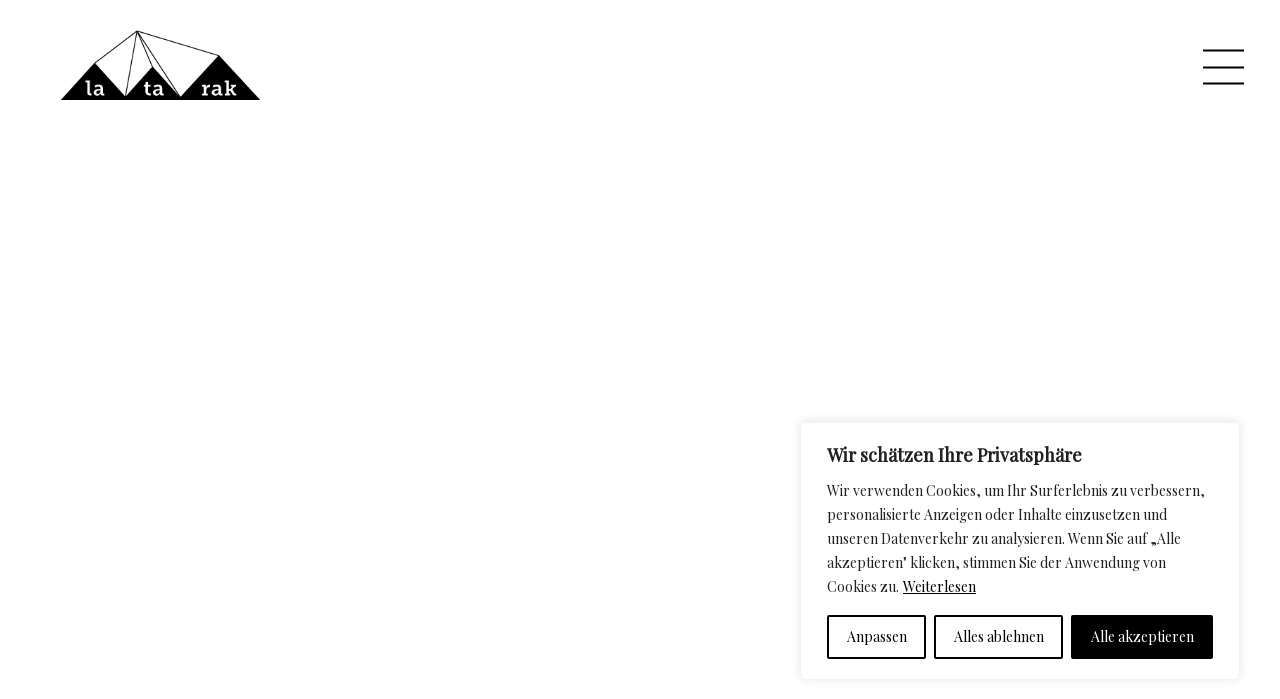

--- FILE ---
content_type: text/html;charset=UTF-8
request_url: https://latarak.de/schneidbretter/
body_size: 18465
content:
<!--THEMIFY CACHE--><!DOCTYPE html>
<html lang="de">
<head><meta charset="UTF-8"><meta name="viewport" content="width=device-width, initial-scale=1, minimum-scale=1"><style id="tb_inline_styles" data-no-optimize="1">.tb_animation_on{overflow-x:hidden}.themify_builder .wow{visibility:hidden;animation-fill-mode:both}[data-tf-animation]{will-change:transform,opacity,visibility}.themify_builder .tf_lax_done{transition-duration:.8s;transition-timing-function:cubic-bezier(.165,.84,.44,1)}[data-sticky-active].tb_sticky_scroll_active{z-index:1}[data-sticky-active].tb_sticky_scroll_active .hide-on-stick{display:none}@media(min-width:1025px){.hide-desktop{width:0!important;height:0!important;padding:0!important;visibility:hidden!important;margin:0!important;display:table-column!important;background:0!important;content-visibility:hidden;overflow:hidden!important}}@media(min-width:769px) and (max-width:1024px){.hide-tablet_landscape{width:0!important;height:0!important;padding:0!important;visibility:hidden!important;margin:0!important;display:table-column!important;background:0!important;content-visibility:hidden;overflow:hidden!important}}@media(min-width:601px) and (max-width:768px){.hide-tablet{width:0!important;height:0!important;padding:0!important;visibility:hidden!important;margin:0!important;display:table-column!important;background:0!important;content-visibility:hidden;overflow:hidden!important}}@media(max-width:600px){.hide-mobile{width:0!important;height:0!important;padding:0!important;visibility:hidden!important;margin:0!important;display:table-column!important;background:0!important;content-visibility:hidden;overflow:hidden!important}}@media(max-width:768px){div.module-gallery-grid{--galn:var(--galt)}}@media(max-width:600px){
 .themify_map.tf_map_loaded{width:100%!important}
 .ui.builder_button,.ui.nav li a{padding:.525em 1.15em}
 .fullheight>.row_inner:not(.tb_col_count_1){min-height:0}
 div.module-gallery-grid{--galn:var(--galm);gap:8px}
 }</style><noscript><style>.themify_builder .wow,.wow .tf_lazy{visibility:visible!important}</style></noscript> <style id="tf_lazy_style" data-no-optimize="1">
 .tf_svg_lazy{
 content-visibility:auto;
 background-size:100% 25%!important;
 background-repeat:no-repeat!important;
 background-position:0 0, 0 33.4%,0 66.6%,0 100%!important;
 transition:filter .3s linear!important;
 filter:blur(25px)!important; transform:translateZ(0)
 }
 .tf_svg_lazy_loaded{
 filter:blur(0)!important
 }
 [data-lazy]:is(.module,.module_row:not(.tb_first)),.module[data-lazy] .ui,.module_row[data-lazy]:not(.tb_first):is(>.row_inner,.module_column[data-lazy],.module_subrow[data-lazy]){
 background-image:none!important
 }
 </style><noscript><style>
 .tf_svg_lazy{
 display:none!important
 }
 </style></noscript><style id="tf_lazy_common" data-no-optimize="1">
 img{
 max-width:100%;
 height:auto
 }
 :where(.tf_in_flx,.tf_flx){display:inline-flex;flex-wrap:wrap;place-items:center}
 .tf_fa,:is(em,i) tf-lottie{display:inline-block;vertical-align:middle}:is(em,i) tf-lottie{width:1.5em;height:1.5em}.tf_fa{width:1em;height:1em;stroke-width:0;stroke:currentColor;overflow:visible;fill:currentColor;pointer-events:none;text-rendering:optimizeSpeed;buffered-rendering:static}#tf_svg symbol{overflow:visible}:where(.tf_lazy){position:relative;visibility:visible;display:block;opacity:.3}.wow .tf_lazy:not(.tf_swiper-slide){visibility:hidden;opacity:1}div.tf_audio_lazy audio{visibility:hidden;height:0;display:inline}.mejs-container{visibility:visible}.tf_iframe_lazy{transition:opacity .3s ease-in-out;min-height:10px}:where(.tf_flx),.tf_swiper-wrapper{display:flex}.tf_swiper-slide{flex-shrink:0;opacity:0;width:100%;height:100%}.tf_swiper-wrapper>br,.tf_lazy.tf_swiper-wrapper .tf_lazy:after,.tf_lazy.tf_swiper-wrapper .tf_lazy:before{display:none}.tf_lazy:after,.tf_lazy:before{content:'';display:inline-block;position:absolute;width:10px!important;height:10px!important;margin:0 3px;top:50%!important;inset-inline:auto 50%!important;border-radius:100%;background-color:currentColor;visibility:visible;animation:tf-hrz-loader infinite .75s cubic-bezier(.2,.68,.18,1.08)}.tf_lazy:after{width:6px!important;height:6px!important;inset-inline:50% auto!important;margin-top:3px;animation-delay:-.4s}@keyframes tf-hrz-loader{0%,100%{transform:scale(1);opacity:1}50%{transform:scale(.1);opacity:.6}}.tf_lazy_lightbox{position:fixed;background:rgba(11,11,11,.8);color:#ccc;top:0;left:0;display:flex;align-items:center;justify-content:center;z-index:999}.tf_lazy_lightbox .tf_lazy:after,.tf_lazy_lightbox .tf_lazy:before{background:#fff}.tf_vd_lazy,tf-lottie{display:flex;flex-wrap:wrap}tf-lottie{aspect-ratio:1.777}.tf_w.tf_vd_lazy video{width:100%;height:auto;position:static;object-fit:cover}
 </style><link type="image/jpg" href="https://latarak.de/wp-content/uploads/2022/11/favicon_latarak-2.jpg" rel="apple-touch-icon" /><link type="image/jpg" href="https://latarak.de/wp-content/uploads/2022/11/favicon_latarak-2.jpg" rel="icon" /><title>Schneidbretter &#8211; Latarak® – Feines Möbeldesign aus Leipzig.</title>
<style id="themify-custom-fonts">@font-face{
 font-family:'google-font-playfair-display';
 font-style:italic;
 font-weight:400;
 font-display:swap;
 src:url('https://latarak.de/wp-content/uploads/2022/11/nuFRD-vYSZviVYUb_rj3ij__anPXDTnCjmHKM4nYO7KN_qiTXtHA_H-oE0o.ttf') format('truetype')
}
@font-face{
 font-family:'google-font-playfair-display';
 font-style:normal;
 font-weight:400;
 font-display:swap;
 src:url('https://latarak.de/wp-content/uploads/2022/11/nuFvD-vYSZviVYUb_rj3ij__anPXJzDwcbmjWBN2PKdFvXDXbtbK_l2q.ttf') format('truetype')
}
@font-face{
 font-family:'google-font-mulish';
 font-style:italic;
 font-weight:300;
 font-display:swap;
 src:url('https://latarak.de/wp-content/uploads/2022/11/1Ptwg83HX_SGhgqk2hAjQlW_mEuZ0FsSd-OfGZQ_DzVVwQ.ttf') format('truetype')
}
@font-face{
 font-family:'google-font-mulish';
 font-style:normal;
 font-weight:300;
 font-display:swap;
 src:url('https://latarak.de/wp-content/uploads/2022/11/1Ptyg83HX_SGhgqO0yLcmjzUAuWexc1R8aevHp49LTc.ttf') format('truetype')
}
@font-face{
 font-family:'google-font-mulish';
 font-style:italic;
 font-weight:200;
 font-display:swap;
 src:url('https://latarak.de/wp-content/uploads/2022/11/1Ptwg83HX_SGhgqk2hAjQlW_mEuZ0FsSqeOfGZQ_DzVVwQ.ttf') format('truetype')
}
@font-face{
 font-family:'google-font-mulish';
 font-style:normal;
 font-weight:200;
 font-display:swap;
 src:url('https://latarak.de/wp-content/uploads/2022/11/1Ptyg83HX_SGhgqO0yLcmjzUAuWexRNR8aevHp49LTc.ttf') format('truetype')
}
@font-face{
 font-family:'google-font-mulish';
 font-style:italic;
 font-weight:400;
 font-display:swap;
 src:url('https://latarak.de/wp-content/uploads/2022/11/1Ptwg83HX_SGhgqk2hAjQlW_mEuZ0FsSKeOfGZQ_DzVVwQ.ttf') format('truetype')
}
@font-face{
 font-family:'google-font-mulish';
 font-style:normal;
 font-weight:400;
 font-display:swap;
 src:url('https://latarak.de/wp-content/uploads/2022/11/1Ptyg83HX_SGhgqO0yLcmjzUAuWexZNR8aevHp49LTc.ttf') format('truetype')
}
</style><meta name='robots' content='max-image-preview:large' />
<link rel="alternate" type="application/rss+xml" title="Latarak® – Feines Möbeldesign aus Leipzig. &raquo; Feed" href="https://latarak.de/feed/" />
<link rel="alternate" type="application/rss+xml" title="Latarak® – Feines Möbeldesign aus Leipzig. &raquo; Kommentar-Feed" href="https://latarak.de/comments/feed/" />
<link rel="alternate" title="oEmbed (JSON)" type="application/json+oembed" href="https://latarak.de/wp-json/oembed/1.0/embed?url=https%3A%2F%2Flatarak.de%2Fschneidbretter%2F" />
<link rel="alternate" title="oEmbed (XML)" type="text/xml+oembed" href="https://latarak.de/wp-json/oembed/1.0/embed?url=https%3A%2F%2Flatarak.de%2Fschneidbretter%2F&#038;format=xml" />
<style id='wp-img-auto-sizes-contain-inline-css'>
img:is([sizes=auto i],[sizes^="auto," i]){contain-intrinsic-size:3000px 1500px}
/*# sourceURL=wp-img-auto-sizes-contain-inline-css */
</style>
<style id='global-styles-inline-css'>
:root{--wp--preset--aspect-ratio--square: 1;--wp--preset--aspect-ratio--4-3: 4/3;--wp--preset--aspect-ratio--3-4: 3/4;--wp--preset--aspect-ratio--3-2: 3/2;--wp--preset--aspect-ratio--2-3: 2/3;--wp--preset--aspect-ratio--16-9: 16/9;--wp--preset--aspect-ratio--9-16: 9/16;--wp--preset--color--black: #000000;--wp--preset--color--cyan-bluish-gray: #abb8c3;--wp--preset--color--white: #ffffff;--wp--preset--color--pale-pink: #f78da7;--wp--preset--color--vivid-red: #cf2e2e;--wp--preset--color--luminous-vivid-orange: #ff6900;--wp--preset--color--luminous-vivid-amber: #fcb900;--wp--preset--color--light-green-cyan: #7bdcb5;--wp--preset--color--vivid-green-cyan: #00d084;--wp--preset--color--pale-cyan-blue: #8ed1fc;--wp--preset--color--vivid-cyan-blue: #0693e3;--wp--preset--color--vivid-purple: #9b51e0;--wp--preset--gradient--vivid-cyan-blue-to-vivid-purple: linear-gradient(135deg,rgb(6,147,227) 0%,rgb(155,81,224) 100%);--wp--preset--gradient--light-green-cyan-to-vivid-green-cyan: linear-gradient(135deg,rgb(122,220,180) 0%,rgb(0,208,130) 100%);--wp--preset--gradient--luminous-vivid-amber-to-luminous-vivid-orange: linear-gradient(135deg,rgb(252,185,0) 0%,rgb(255,105,0) 100%);--wp--preset--gradient--luminous-vivid-orange-to-vivid-red: linear-gradient(135deg,rgb(255,105,0) 0%,rgb(207,46,46) 100%);--wp--preset--gradient--very-light-gray-to-cyan-bluish-gray: linear-gradient(135deg,rgb(238,238,238) 0%,rgb(169,184,195) 100%);--wp--preset--gradient--cool-to-warm-spectrum: linear-gradient(135deg,rgb(74,234,220) 0%,rgb(151,120,209) 20%,rgb(207,42,186) 40%,rgb(238,44,130) 60%,rgb(251,105,98) 80%,rgb(254,248,76) 100%);--wp--preset--gradient--blush-light-purple: linear-gradient(135deg,rgb(255,206,236) 0%,rgb(152,150,240) 100%);--wp--preset--gradient--blush-bordeaux: linear-gradient(135deg,rgb(254,205,165) 0%,rgb(254,45,45) 50%,rgb(107,0,62) 100%);--wp--preset--gradient--luminous-dusk: linear-gradient(135deg,rgb(255,203,112) 0%,rgb(199,81,192) 50%,rgb(65,88,208) 100%);--wp--preset--gradient--pale-ocean: linear-gradient(135deg,rgb(255,245,203) 0%,rgb(182,227,212) 50%,rgb(51,167,181) 100%);--wp--preset--gradient--electric-grass: linear-gradient(135deg,rgb(202,248,128) 0%,rgb(113,206,126) 100%);--wp--preset--gradient--midnight: linear-gradient(135deg,rgb(2,3,129) 0%,rgb(40,116,252) 100%);--wp--preset--font-size--small: 13px;--wp--preset--font-size--medium: clamp(14px, 0.875rem + ((1vw - 3.2px) * 0.469), 20px);--wp--preset--font-size--large: clamp(22.041px, 1.378rem + ((1vw - 3.2px) * 1.091), 36px);--wp--preset--font-size--x-large: clamp(25.014px, 1.563rem + ((1vw - 3.2px) * 1.327), 42px);--wp--preset--font-family--system-font: -apple-system,BlinkMacSystemFont,"Segoe UI",Roboto,Oxygen-Sans,Ubuntu,Cantarell,"Helvetica Neue",sans-serif;--wp--preset--spacing--20: 0.44rem;--wp--preset--spacing--30: 0.67rem;--wp--preset--spacing--40: 1rem;--wp--preset--spacing--50: 1.5rem;--wp--preset--spacing--60: 2.25rem;--wp--preset--spacing--70: 3.38rem;--wp--preset--spacing--80: 5.06rem;--wp--preset--shadow--natural: 6px 6px 9px rgba(0, 0, 0, 0.2);--wp--preset--shadow--deep: 12px 12px 50px rgba(0, 0, 0, 0.4);--wp--preset--shadow--sharp: 6px 6px 0px rgba(0, 0, 0, 0.2);--wp--preset--shadow--outlined: 6px 6px 0px -3px rgb(255, 255, 255), 6px 6px rgb(0, 0, 0);--wp--preset--shadow--crisp: 6px 6px 0px rgb(0, 0, 0);}:where(body) { margin: 0; }.wp-site-blocks > .alignleft { float: left; margin-right: 2em; }.wp-site-blocks > .alignright { float: right; margin-left: 2em; }.wp-site-blocks > .aligncenter { justify-content: center; margin-left: auto; margin-right: auto; }:where(.wp-site-blocks) > * { margin-block-start: 24px; margin-block-end: 0; }:where(.wp-site-blocks) > :first-child { margin-block-start: 0; }:where(.wp-site-blocks) > :last-child { margin-block-end: 0; }:root { --wp--style--block-gap: 24px; }:root :where(.is-layout-flow) > :first-child{margin-block-start: 0;}:root :where(.is-layout-flow) > :last-child{margin-block-end: 0;}:root :where(.is-layout-flow) > *{margin-block-start: 24px;margin-block-end: 0;}:root :where(.is-layout-constrained) > :first-child{margin-block-start: 0;}:root :where(.is-layout-constrained) > :last-child{margin-block-end: 0;}:root :where(.is-layout-constrained) > *{margin-block-start: 24px;margin-block-end: 0;}:root :where(.is-layout-flex){gap: 24px;}:root :where(.is-layout-grid){gap: 24px;}.is-layout-flow > .alignleft{float: left;margin-inline-start: 0;margin-inline-end: 2em;}.is-layout-flow > .alignright{float: right;margin-inline-start: 2em;margin-inline-end: 0;}.is-layout-flow > .aligncenter{margin-left: auto !important;margin-right: auto !important;}.is-layout-constrained > .alignleft{float: left;margin-inline-start: 0;margin-inline-end: 2em;}.is-layout-constrained > .alignright{float: right;margin-inline-start: 2em;margin-inline-end: 0;}.is-layout-constrained > .aligncenter{margin-left: auto !important;margin-right: auto !important;}.is-layout-constrained > :where(:not(.alignleft):not(.alignright):not(.alignfull)){margin-left: auto !important;margin-right: auto !important;}body .is-layout-flex{display: flex;}.is-layout-flex{flex-wrap: wrap;align-items: center;}.is-layout-flex > :is(*, div){margin: 0;}body .is-layout-grid{display: grid;}.is-layout-grid > :is(*, div){margin: 0;}body{font-family: var(--wp--preset--font-family--system-font);font-size: var(--wp--preset--font-size--medium);line-height: 1.6;padding-top: 0px;padding-right: 0px;padding-bottom: 0px;padding-left: 0px;}a:where(:not(.wp-element-button)){text-decoration: underline;}:root :where(.wp-element-button, .wp-block-button__link){background-color: #32373c;border-width: 0;color: #fff;font-family: inherit;font-size: inherit;font-style: inherit;font-weight: inherit;letter-spacing: inherit;line-height: inherit;padding-top: calc(0.667em + 2px);padding-right: calc(1.333em + 2px);padding-bottom: calc(0.667em + 2px);padding-left: calc(1.333em + 2px);text-decoration: none;text-transform: inherit;}.has-black-color{color: var(--wp--preset--color--black) !important;}.has-cyan-bluish-gray-color{color: var(--wp--preset--color--cyan-bluish-gray) !important;}.has-white-color{color: var(--wp--preset--color--white) !important;}.has-pale-pink-color{color: var(--wp--preset--color--pale-pink) !important;}.has-vivid-red-color{color: var(--wp--preset--color--vivid-red) !important;}.has-luminous-vivid-orange-color{color: var(--wp--preset--color--luminous-vivid-orange) !important;}.has-luminous-vivid-amber-color{color: var(--wp--preset--color--luminous-vivid-amber) !important;}.has-light-green-cyan-color{color: var(--wp--preset--color--light-green-cyan) !important;}.has-vivid-green-cyan-color{color: var(--wp--preset--color--vivid-green-cyan) !important;}.has-pale-cyan-blue-color{color: var(--wp--preset--color--pale-cyan-blue) !important;}.has-vivid-cyan-blue-color{color: var(--wp--preset--color--vivid-cyan-blue) !important;}.has-vivid-purple-color{color: var(--wp--preset--color--vivid-purple) !important;}.has-black-background-color{background-color: var(--wp--preset--color--black) !important;}.has-cyan-bluish-gray-background-color{background-color: var(--wp--preset--color--cyan-bluish-gray) !important;}.has-white-background-color{background-color: var(--wp--preset--color--white) !important;}.has-pale-pink-background-color{background-color: var(--wp--preset--color--pale-pink) !important;}.has-vivid-red-background-color{background-color: var(--wp--preset--color--vivid-red) !important;}.has-luminous-vivid-orange-background-color{background-color: var(--wp--preset--color--luminous-vivid-orange) !important;}.has-luminous-vivid-amber-background-color{background-color: var(--wp--preset--color--luminous-vivid-amber) !important;}.has-light-green-cyan-background-color{background-color: var(--wp--preset--color--light-green-cyan) !important;}.has-vivid-green-cyan-background-color{background-color: var(--wp--preset--color--vivid-green-cyan) !important;}.has-pale-cyan-blue-background-color{background-color: var(--wp--preset--color--pale-cyan-blue) !important;}.has-vivid-cyan-blue-background-color{background-color: var(--wp--preset--color--vivid-cyan-blue) !important;}.has-vivid-purple-background-color{background-color: var(--wp--preset--color--vivid-purple) !important;}.has-black-border-color{border-color: var(--wp--preset--color--black) !important;}.has-cyan-bluish-gray-border-color{border-color: var(--wp--preset--color--cyan-bluish-gray) !important;}.has-white-border-color{border-color: var(--wp--preset--color--white) !important;}.has-pale-pink-border-color{border-color: var(--wp--preset--color--pale-pink) !important;}.has-vivid-red-border-color{border-color: var(--wp--preset--color--vivid-red) !important;}.has-luminous-vivid-orange-border-color{border-color: var(--wp--preset--color--luminous-vivid-orange) !important;}.has-luminous-vivid-amber-border-color{border-color: var(--wp--preset--color--luminous-vivid-amber) !important;}.has-light-green-cyan-border-color{border-color: var(--wp--preset--color--light-green-cyan) !important;}.has-vivid-green-cyan-border-color{border-color: var(--wp--preset--color--vivid-green-cyan) !important;}.has-pale-cyan-blue-border-color{border-color: var(--wp--preset--color--pale-cyan-blue) !important;}.has-vivid-cyan-blue-border-color{border-color: var(--wp--preset--color--vivid-cyan-blue) !important;}.has-vivid-purple-border-color{border-color: var(--wp--preset--color--vivid-purple) !important;}.has-vivid-cyan-blue-to-vivid-purple-gradient-background{background: var(--wp--preset--gradient--vivid-cyan-blue-to-vivid-purple) !important;}.has-light-green-cyan-to-vivid-green-cyan-gradient-background{background: var(--wp--preset--gradient--light-green-cyan-to-vivid-green-cyan) !important;}.has-luminous-vivid-amber-to-luminous-vivid-orange-gradient-background{background: var(--wp--preset--gradient--luminous-vivid-amber-to-luminous-vivid-orange) !important;}.has-luminous-vivid-orange-to-vivid-red-gradient-background{background: var(--wp--preset--gradient--luminous-vivid-orange-to-vivid-red) !important;}.has-very-light-gray-to-cyan-bluish-gray-gradient-background{background: var(--wp--preset--gradient--very-light-gray-to-cyan-bluish-gray) !important;}.has-cool-to-warm-spectrum-gradient-background{background: var(--wp--preset--gradient--cool-to-warm-spectrum) !important;}.has-blush-light-purple-gradient-background{background: var(--wp--preset--gradient--blush-light-purple) !important;}.has-blush-bordeaux-gradient-background{background: var(--wp--preset--gradient--blush-bordeaux) !important;}.has-luminous-dusk-gradient-background{background: var(--wp--preset--gradient--luminous-dusk) !important;}.has-pale-ocean-gradient-background{background: var(--wp--preset--gradient--pale-ocean) !important;}.has-electric-grass-gradient-background{background: var(--wp--preset--gradient--electric-grass) !important;}.has-midnight-gradient-background{background: var(--wp--preset--gradient--midnight) !important;}.has-small-font-size{font-size: var(--wp--preset--font-size--small) !important;}.has-medium-font-size{font-size: var(--wp--preset--font-size--medium) !important;}.has-large-font-size{font-size: var(--wp--preset--font-size--large) !important;}.has-x-large-font-size{font-size: var(--wp--preset--font-size--x-large) !important;}.has-system-font-font-family{font-family: var(--wp--preset--font-family--system-font) !important;}
:root :where(.wp-block-pullquote){font-size: clamp(0.984em, 0.984rem + ((1vw - 0.2em) * 0.645), 1.5em);line-height: 1.6;}
/*# sourceURL=global-styles-inline-css */
</style>
<script id="cookie-law-info-js-extra">
var _ckyConfig = {"_ipData":[],"_assetsURL":"https://latarak.de/wp-content/plugins/cookie-law-info/lite/frontend/images/","_publicURL":"https://latarak.de","_expiry":"365","_categories":[{"name":"Notwendige","slug":"necessary","isNecessary":true,"ccpaDoNotSell":true,"cookies":[],"active":true,"defaultConsent":{"gdpr":true,"ccpa":true}},{"name":"Funktionale","slug":"functional","isNecessary":false,"ccpaDoNotSell":true,"cookies":[],"active":true,"defaultConsent":{"gdpr":false,"ccpa":false}},{"name":"Analyse","slug":"analytics","isNecessary":false,"ccpaDoNotSell":true,"cookies":[],"active":true,"defaultConsent":{"gdpr":false,"ccpa":false}},{"name":"Leistungs","slug":"performance","isNecessary":false,"ccpaDoNotSell":true,"cookies":[],"active":true,"defaultConsent":{"gdpr":false,"ccpa":false}},{"name":"Werbe","slug":"advertisement","isNecessary":false,"ccpaDoNotSell":true,"cookies":[],"active":true,"defaultConsent":{"gdpr":false,"ccpa":false}}],"_activeLaw":"gdpr","_rootDomain":"","_block":"1","_showBanner":"1","_bannerConfig":{"settings":{"type":"box","preferenceCenterType":"popup","position":"bottom-right","applicableLaw":"gdpr"},"behaviours":{"reloadBannerOnAccept":false,"loadAnalyticsByDefault":false,"animations":{"onLoad":"animate","onHide":"sticky"}},"config":{"revisitConsent":{"status":false,"tag":"revisit-consent","position":"bottom-left","meta":{"url":"#"},"styles":{"background-color":"#0056A7"},"elements":{"title":{"type":"text","tag":"revisit-consent-title","status":true,"styles":{"color":"#0056a7"}}}},"preferenceCenter":{"toggle":{"status":true,"tag":"detail-category-toggle","type":"toggle","states":{"active":{"styles":{"background-color":"#1863DC"}},"inactive":{"styles":{"background-color":"#D0D5D2"}}}}},"categoryPreview":{"status":false,"toggle":{"status":true,"tag":"detail-category-preview-toggle","type":"toggle","states":{"active":{"styles":{"background-color":"#1863DC"}},"inactive":{"styles":{"background-color":"#D0D5D2"}}}}},"videoPlaceholder":{"status":true,"styles":{"background-color":"#000000","border-color":"#000000cc","color":"#ffffff"}},"readMore":{"status":true,"tag":"readmore-button","type":"link","meta":{"noFollow":true,"newTab":true},"styles":{"color":"#000000","background-color":"transparent","border-color":"transparent"}},"showMore":{"status":true,"tag":"show-desc-button","type":"button","styles":{"color":"#1863DC"}},"showLess":{"status":true,"tag":"hide-desc-button","type":"button","styles":{"color":"#1863DC"}},"alwaysActive":{"status":true,"tag":"always-active","styles":{"color":"#008000"}},"manualLinks":{"status":true,"tag":"manual-links","type":"link","styles":{"color":"#1863DC"}},"auditTable":{"status":true},"optOption":{"status":true,"toggle":{"status":true,"tag":"optout-option-toggle","type":"toggle","states":{"active":{"styles":{"background-color":"#1863dc"}},"inactive":{"styles":{"background-color":"#FFFFFF"}}}}}}},"_version":"3.3.9.1","_logConsent":"1","_tags":[{"tag":"accept-button","styles":{"color":"#FFFFFF","background-color":"#000000","border-color":"#000000"}},{"tag":"reject-button","styles":{"color":"#000000","background-color":"transparent","border-color":"#000000"}},{"tag":"settings-button","styles":{"color":"#000000","background-color":"transparent","border-color":"#000000"}},{"tag":"readmore-button","styles":{"color":"#000000","background-color":"transparent","border-color":"transparent"}},{"tag":"donotsell-button","styles":{"color":"#1863DC","background-color":"transparent","border-color":"transparent"}},{"tag":"show-desc-button","styles":{"color":"#1863DC"}},{"tag":"hide-desc-button","styles":{"color":"#1863DC"}},{"tag":"cky-always-active","styles":[]},{"tag":"cky-link","styles":[]},{"tag":"accept-button","styles":{"color":"#FFFFFF","background-color":"#000000","border-color":"#000000"}},{"tag":"revisit-consent","styles":{"background-color":"#0056A7"}}],"_shortCodes":[{"key":"cky_readmore","content":"\u003Ca href=\"/datenschutz\" class=\"cky-policy\" aria-label=\"Weiterlesen\" target=\"_blank\" rel=\"noopener\" data-cky-tag=\"readmore-button\"\u003EWeiterlesen\u003C/a\u003E","tag":"readmore-button","status":true,"attributes":{"rel":"nofollow","target":"_blank"}},{"key":"cky_show_desc","content":"\u003Cbutton class=\"cky-show-desc-btn\" data-cky-tag=\"show-desc-button\" aria-label=\"Mehr zeigen\"\u003EMehr zeigen\u003C/button\u003E","tag":"show-desc-button","status":true,"attributes":[]},{"key":"cky_hide_desc","content":"\u003Cbutton class=\"cky-show-desc-btn\" data-cky-tag=\"hide-desc-button\" aria-label=\"Weniger zeigen\"\u003EWeniger zeigen\u003C/button\u003E","tag":"hide-desc-button","status":true,"attributes":[]},{"key":"cky_optout_show_desc","content":"[cky_optout_show_desc]","tag":"optout-show-desc-button","status":true,"attributes":[]},{"key":"cky_optout_hide_desc","content":"[cky_optout_hide_desc]","tag":"optout-hide-desc-button","status":true,"attributes":[]},{"key":"cky_category_toggle_label","content":"[cky_{{status}}_category_label] [cky_preference_{{category_slug}}_title]","tag":"","status":true,"attributes":[]},{"key":"cky_enable_category_label","content":"Erm\u00f6glichen","tag":"","status":true,"attributes":[]},{"key":"cky_disable_category_label","content":"Deaktivieren","tag":"","status":true,"attributes":[]},{"key":"cky_video_placeholder","content":"\u003Cdiv class=\"video-placeholder-normal\" data-cky-tag=\"video-placeholder\" id=\"[UNIQUEID]\"\u003E\u003Cp class=\"video-placeholder-text-normal\" data-cky-tag=\"placeholder-title\"\u003EBitte akzeptieren Sie die Cookie-Einwilligung\u003C/p\u003E\u003C/div\u003E","tag":"","status":true,"attributes":[]},{"key":"cky_enable_optout_label","content":"Erm\u00f6glichen","tag":"","status":true,"attributes":[]},{"key":"cky_disable_optout_label","content":"Deaktivieren","tag":"","status":true,"attributes":[]},{"key":"cky_optout_toggle_label","content":"[cky_{{status}}_optout_label] [cky_optout_option_title]","tag":"","status":true,"attributes":[]},{"key":"cky_optout_option_title","content":"Verkaufen oder teilen Sie meine pers\u00f6nlichen Daten nicht","tag":"","status":true,"attributes":[]},{"key":"cky_optout_close_label","content":"Nah dran","tag":"","status":true,"attributes":[]},{"key":"cky_preference_close_label","content":"Nah dran","tag":"","status":true,"attributes":[]}],"_rtl":"","_language":"de","_providersToBlock":[]};
var _ckyStyles = {"css":".cky-overlay{background: #000000; opacity: 0.4; position: fixed; top: 0; left: 0; width: 100%; height: 100%; z-index: 99999999;}.cky-hide{display: none;}.cky-btn-revisit-wrapper{display: flex; align-items: center; justify-content: center; background: #0056a7; width: 45px; height: 45px; border-radius: 50%; position: fixed; z-index: 999999; cursor: pointer;}.cky-revisit-bottom-left{bottom: 15px; left: 15px;}.cky-revisit-bottom-right{bottom: 15px; right: 15px;}.cky-btn-revisit-wrapper .cky-btn-revisit{display: flex; align-items: center; justify-content: center; background: none; border: none; cursor: pointer; position: relative; margin: 0; padding: 0;}.cky-btn-revisit-wrapper .cky-btn-revisit img{max-width: fit-content; margin: 0; height: 30px; width: 30px;}.cky-revisit-bottom-left:hover::before{content: attr(data-tooltip); position: absolute; background: #4e4b66; color: #ffffff; left: calc(100% + 7px); font-size: 12px; line-height: 16px; width: max-content; padding: 4px 8px; border-radius: 4px;}.cky-revisit-bottom-left:hover::after{position: absolute; content: \"\"; border: 5px solid transparent; left: calc(100% + 2px); border-left-width: 0; border-right-color: #4e4b66;}.cky-revisit-bottom-right:hover::before{content: attr(data-tooltip); position: absolute; background: #4e4b66; color: #ffffff; right: calc(100% + 7px); font-size: 12px; line-height: 16px; width: max-content; padding: 4px 8px; border-radius: 4px;}.cky-revisit-bottom-right:hover::after{position: absolute; content: \"\"; border: 5px solid transparent; right: calc(100% + 2px); border-right-width: 0; border-left-color: #4e4b66;}.cky-revisit-hide{display: none;}.cky-consent-container{position: fixed; width: 440px; box-sizing: border-box; z-index: 9999999; border-radius: 6px;}.cky-consent-container .cky-consent-bar{background: #ffffff; border: 1px solid; padding: 20px 26px; box-shadow: 0 -1px 10px 0 #acabab4d; border-radius: 6px;}.cky-box-bottom-left{bottom: 40px; left: 40px;}.cky-box-bottom-right{bottom: 40px; right: 40px;}.cky-box-top-left{top: 40px; left: 40px;}.cky-box-top-right{top: 40px; right: 40px;}.cky-custom-brand-logo-wrapper .cky-custom-brand-logo{width: 100px; height: auto; margin: 0 0 12px 0;}.cky-notice .cky-title{color: #212121; font-weight: 700; font-size: 18px; line-height: 24px; margin: 0 0 12px 0;}.cky-notice-des *,.cky-preference-content-wrapper *,.cky-accordion-header-des *,.cky-gpc-wrapper .cky-gpc-desc *{font-size: 14px;}.cky-notice-des{color: #212121; font-size: 14px; line-height: 24px; font-weight: 400;}.cky-notice-des img{height: 25px; width: 25px;}.cky-consent-bar .cky-notice-des p,.cky-gpc-wrapper .cky-gpc-desc p,.cky-preference-body-wrapper .cky-preference-content-wrapper p,.cky-accordion-header-wrapper .cky-accordion-header-des p,.cky-cookie-des-table li div:last-child p{color: inherit; margin-top: 0; overflow-wrap: break-word;}.cky-notice-des P:last-child,.cky-preference-content-wrapper p:last-child,.cky-cookie-des-table li div:last-child p:last-child,.cky-gpc-wrapper .cky-gpc-desc p:last-child{margin-bottom: 0;}.cky-notice-des a.cky-policy,.cky-notice-des button.cky-policy{font-size: 14px; color: #1863dc; white-space: nowrap; cursor: pointer; background: transparent; border: 1px solid; text-decoration: underline;}.cky-notice-des button.cky-policy{padding: 0;}.cky-notice-des a.cky-policy:focus-visible,.cky-notice-des button.cky-policy:focus-visible,.cky-preference-content-wrapper .cky-show-desc-btn:focus-visible,.cky-accordion-header .cky-accordion-btn:focus-visible,.cky-preference-header .cky-btn-close:focus-visible,.cky-switch input[type=\"checkbox\"]:focus-visible,.cky-footer-wrapper a:focus-visible,.cky-btn:focus-visible{outline: 2px solid #1863dc; outline-offset: 2px;}.cky-btn:focus:not(:focus-visible),.cky-accordion-header .cky-accordion-btn:focus:not(:focus-visible),.cky-preference-content-wrapper .cky-show-desc-btn:focus:not(:focus-visible),.cky-btn-revisit-wrapper .cky-btn-revisit:focus:not(:focus-visible),.cky-preference-header .cky-btn-close:focus:not(:focus-visible),.cky-consent-bar .cky-banner-btn-close:focus:not(:focus-visible){outline: 0;}button.cky-show-desc-btn:not(:hover):not(:active){color: #1863dc; background: transparent;}button.cky-accordion-btn:not(:hover):not(:active),button.cky-banner-btn-close:not(:hover):not(:active),button.cky-btn-revisit:not(:hover):not(:active),button.cky-btn-close:not(:hover):not(:active){background: transparent;}.cky-consent-bar button:hover,.cky-modal.cky-modal-open button:hover,.cky-consent-bar button:focus,.cky-modal.cky-modal-open button:focus{text-decoration: none;}.cky-notice-btn-wrapper{display: flex; justify-content: flex-start; align-items: center; flex-wrap: wrap; margin-top: 16px;}.cky-notice-btn-wrapper .cky-btn{text-shadow: none; box-shadow: none;}.cky-btn{flex: auto; max-width: 100%; font-size: 14px; font-family: inherit; line-height: 24px; padding: 8px; font-weight: 500; margin: 0 8px 0 0; border-radius: 2px; cursor: pointer; text-align: center; text-transform: none; min-height: 0;}.cky-btn:hover{opacity: 0.8;}.cky-btn-customize{color: #1863dc; background: transparent; border: 2px solid #1863dc;}.cky-btn-reject{color: #1863dc; background: transparent; border: 2px solid #1863dc;}.cky-btn-accept{background: #1863dc; color: #ffffff; border: 2px solid #1863dc;}.cky-btn:last-child{margin-right: 0;}@media (max-width: 576px){.cky-box-bottom-left{bottom: 0; left: 0;}.cky-box-bottom-right{bottom: 0; right: 0;}.cky-box-top-left{top: 0; left: 0;}.cky-box-top-right{top: 0; right: 0;}}@media (max-width: 440px){.cky-box-bottom-left, .cky-box-bottom-right, .cky-box-top-left, .cky-box-top-right{width: 100%; max-width: 100%;}.cky-consent-container .cky-consent-bar{padding: 20px 0;}.cky-custom-brand-logo-wrapper, .cky-notice .cky-title, .cky-notice-des, .cky-notice-btn-wrapper{padding: 0 24px;}.cky-notice-des{max-height: 40vh; overflow-y: scroll;}.cky-notice-btn-wrapper{flex-direction: column; margin-top: 0;}.cky-btn{width: 100%; margin: 10px 0 0 0;}.cky-notice-btn-wrapper .cky-btn-customize{order: 2;}.cky-notice-btn-wrapper .cky-btn-reject{order: 3;}.cky-notice-btn-wrapper .cky-btn-accept{order: 1; margin-top: 16px;}}@media (max-width: 352px){.cky-notice .cky-title{font-size: 16px;}.cky-notice-des *{font-size: 12px;}.cky-notice-des, .cky-btn{font-size: 12px;}}.cky-modal.cky-modal-open{display: flex; visibility: visible; -webkit-transform: translate(-50%, -50%); -moz-transform: translate(-50%, -50%); -ms-transform: translate(-50%, -50%); -o-transform: translate(-50%, -50%); transform: translate(-50%, -50%); top: 50%; left: 50%; transition: all 1s ease;}.cky-modal{box-shadow: 0 32px 68px rgba(0, 0, 0, 0.3); margin: 0 auto; position: fixed; max-width: 100%; background: #ffffff; top: 50%; box-sizing: border-box; border-radius: 6px; z-index: 999999999; color: #212121; -webkit-transform: translate(-50%, 100%); -moz-transform: translate(-50%, 100%); -ms-transform: translate(-50%, 100%); -o-transform: translate(-50%, 100%); transform: translate(-50%, 100%); visibility: hidden; transition: all 0s ease;}.cky-preference-center{max-height: 79vh; overflow: hidden; width: 845px; overflow: hidden; flex: 1 1 0; display: flex; flex-direction: column; border-radius: 6px;}.cky-preference-header{display: flex; align-items: center; justify-content: space-between; padding: 22px 24px; border-bottom: 1px solid;}.cky-preference-header .cky-preference-title{font-size: 18px; font-weight: 700; line-height: 24px;}.cky-preference-header .cky-btn-close{margin: 0; cursor: pointer; vertical-align: middle; padding: 0; background: none; border: none; width: auto; height: auto; min-height: 0; line-height: 0; text-shadow: none; box-shadow: none;}.cky-preference-header .cky-btn-close img{margin: 0; height: 10px; width: 10px;}.cky-preference-body-wrapper{padding: 0 24px; flex: 1; overflow: auto; box-sizing: border-box;}.cky-preference-content-wrapper,.cky-gpc-wrapper .cky-gpc-desc{font-size: 14px; line-height: 24px; font-weight: 400; padding: 12px 0;}.cky-preference-content-wrapper{border-bottom: 1px solid;}.cky-preference-content-wrapper img{height: 25px; width: 25px;}.cky-preference-content-wrapper .cky-show-desc-btn{font-size: 14px; font-family: inherit; color: #1863dc; text-decoration: none; line-height: 24px; padding: 0; margin: 0; white-space: nowrap; cursor: pointer; background: transparent; border-color: transparent; text-transform: none; min-height: 0; text-shadow: none; box-shadow: none;}.cky-accordion-wrapper{margin-bottom: 10px;}.cky-accordion{border-bottom: 1px solid;}.cky-accordion:last-child{border-bottom: none;}.cky-accordion .cky-accordion-item{display: flex; margin-top: 10px;}.cky-accordion .cky-accordion-body{display: none;}.cky-accordion.cky-accordion-active .cky-accordion-body{display: block; padding: 0 22px; margin-bottom: 16px;}.cky-accordion-header-wrapper{cursor: pointer; width: 100%;}.cky-accordion-item .cky-accordion-header{display: flex; justify-content: space-between; align-items: center;}.cky-accordion-header .cky-accordion-btn{font-size: 16px; font-family: inherit; color: #212121; line-height: 24px; background: none; border: none; font-weight: 700; padding: 0; margin: 0; cursor: pointer; text-transform: none; min-height: 0; text-shadow: none; box-shadow: none;}.cky-accordion-header .cky-always-active{color: #008000; font-weight: 600; line-height: 24px; font-size: 14px;}.cky-accordion-header-des{font-size: 14px; line-height: 24px; margin: 10px 0 16px 0;}.cky-accordion-chevron{margin-right: 22px; position: relative; cursor: pointer;}.cky-accordion-chevron-hide{display: none;}.cky-accordion .cky-accordion-chevron i::before{content: \"\"; position: absolute; border-right: 1.4px solid; border-bottom: 1.4px solid; border-color: inherit; height: 6px; width: 6px; -webkit-transform: rotate(-45deg); -moz-transform: rotate(-45deg); -ms-transform: rotate(-45deg); -o-transform: rotate(-45deg); transform: rotate(-45deg); transition: all 0.2s ease-in-out; top: 8px;}.cky-accordion.cky-accordion-active .cky-accordion-chevron i::before{-webkit-transform: rotate(45deg); -moz-transform: rotate(45deg); -ms-transform: rotate(45deg); -o-transform: rotate(45deg); transform: rotate(45deg);}.cky-audit-table{background: #f4f4f4; border-radius: 6px;}.cky-audit-table .cky-empty-cookies-text{color: inherit; font-size: 12px; line-height: 24px; margin: 0; padding: 10px;}.cky-audit-table .cky-cookie-des-table{font-size: 12px; line-height: 24px; font-weight: normal; padding: 15px 10px; border-bottom: 1px solid; border-bottom-color: inherit; margin: 0;}.cky-audit-table .cky-cookie-des-table:last-child{border-bottom: none;}.cky-audit-table .cky-cookie-des-table li{list-style-type: none; display: flex; padding: 3px 0;}.cky-audit-table .cky-cookie-des-table li:first-child{padding-top: 0;}.cky-cookie-des-table li div:first-child{width: 100px; font-weight: 600; word-break: break-word; word-wrap: break-word;}.cky-cookie-des-table li div:last-child{flex: 1; word-break: break-word; word-wrap: break-word; margin-left: 8px;}.cky-footer-shadow{display: block; width: 100%; height: 40px; background: linear-gradient(180deg, rgba(255, 255, 255, 0) 0%, #ffffff 100%); position: absolute; bottom: calc(100% - 1px);}.cky-footer-wrapper{position: relative;}.cky-prefrence-btn-wrapper{display: flex; flex-wrap: wrap; align-items: center; justify-content: center; padding: 22px 24px; border-top: 1px solid;}.cky-prefrence-btn-wrapper .cky-btn{flex: auto; max-width: 100%; text-shadow: none; box-shadow: none;}.cky-btn-preferences{color: #1863dc; background: transparent; border: 2px solid #1863dc;}.cky-preference-header,.cky-preference-body-wrapper,.cky-preference-content-wrapper,.cky-accordion-wrapper,.cky-accordion,.cky-accordion-wrapper,.cky-footer-wrapper,.cky-prefrence-btn-wrapper{border-color: inherit;}@media (max-width: 845px){.cky-modal{max-width: calc(100% - 16px);}}@media (max-width: 576px){.cky-modal{max-width: 100%;}.cky-preference-center{max-height: 100vh;}.cky-prefrence-btn-wrapper{flex-direction: column;}.cky-accordion.cky-accordion-active .cky-accordion-body{padding-right: 0;}.cky-prefrence-btn-wrapper .cky-btn{width: 100%; margin: 10px 0 0 0;}.cky-prefrence-btn-wrapper .cky-btn-reject{order: 3;}.cky-prefrence-btn-wrapper .cky-btn-accept{order: 1; margin-top: 0;}.cky-prefrence-btn-wrapper .cky-btn-preferences{order: 2;}}@media (max-width: 425px){.cky-accordion-chevron{margin-right: 15px;}.cky-notice-btn-wrapper{margin-top: 0;}.cky-accordion.cky-accordion-active .cky-accordion-body{padding: 0 15px;}}@media (max-width: 352px){.cky-preference-header .cky-preference-title{font-size: 16px;}.cky-preference-header{padding: 16px 24px;}.cky-preference-content-wrapper *, .cky-accordion-header-des *{font-size: 12px;}.cky-preference-content-wrapper, .cky-preference-content-wrapper .cky-show-more, .cky-accordion-header .cky-always-active, .cky-accordion-header-des, .cky-preference-content-wrapper .cky-show-desc-btn, .cky-notice-des a.cky-policy{font-size: 12px;}.cky-accordion-header .cky-accordion-btn{font-size: 14px;}}.cky-switch{display: flex;}.cky-switch input[type=\"checkbox\"]{position: relative; width: 44px; height: 24px; margin: 0; background: #d0d5d2; -webkit-appearance: none; border-radius: 50px; cursor: pointer; outline: 0; border: none; top: 0;}.cky-switch input[type=\"checkbox\"]:checked{background: #1863dc;}.cky-switch input[type=\"checkbox\"]:before{position: absolute; content: \"\"; height: 20px; width: 20px; left: 2px; bottom: 2px; border-radius: 50%; background-color: white; -webkit-transition: 0.4s; transition: 0.4s; margin: 0;}.cky-switch input[type=\"checkbox\"]:after{display: none;}.cky-switch input[type=\"checkbox\"]:checked:before{-webkit-transform: translateX(20px); -ms-transform: translateX(20px); transform: translateX(20px);}@media (max-width: 425px){.cky-switch input[type=\"checkbox\"]{width: 38px; height: 21px;}.cky-switch input[type=\"checkbox\"]:before{height: 17px; width: 17px;}.cky-switch input[type=\"checkbox\"]:checked:before{-webkit-transform: translateX(17px); -ms-transform: translateX(17px); transform: translateX(17px);}}.cky-consent-bar .cky-banner-btn-close{position: absolute; right: 9px; top: 5px; background: none; border: none; cursor: pointer; padding: 0; margin: 0; min-height: 0; line-height: 0; height: auto; width: auto; text-shadow: none; box-shadow: none;}.cky-consent-bar .cky-banner-btn-close img{height: 9px; width: 9px; margin: 0;}.cky-notice-group{font-size: 14px; line-height: 24px; font-weight: 400; color: #212121;}.cky-notice-btn-wrapper .cky-btn-do-not-sell{font-size: 14px; line-height: 24px; padding: 6px 0; margin: 0; font-weight: 500; background: none; border-radius: 2px; border: none; cursor: pointer; text-align: left; color: #1863dc; background: transparent; border-color: transparent; box-shadow: none; text-shadow: none;}.cky-consent-bar .cky-banner-btn-close:focus-visible,.cky-notice-btn-wrapper .cky-btn-do-not-sell:focus-visible,.cky-opt-out-btn-wrapper .cky-btn:focus-visible,.cky-opt-out-checkbox-wrapper input[type=\"checkbox\"].cky-opt-out-checkbox:focus-visible{outline: 2px solid #1863dc; outline-offset: 2px;}@media (max-width: 440px){.cky-consent-container{width: 100%;}}@media (max-width: 352px){.cky-notice-des a.cky-policy, .cky-notice-btn-wrapper .cky-btn-do-not-sell{font-size: 12px;}}.cky-opt-out-wrapper{padding: 12px 0;}.cky-opt-out-wrapper .cky-opt-out-checkbox-wrapper{display: flex; align-items: center;}.cky-opt-out-checkbox-wrapper .cky-opt-out-checkbox-label{font-size: 16px; font-weight: 700; line-height: 24px; margin: 0 0 0 12px; cursor: pointer;}.cky-opt-out-checkbox-wrapper input[type=\"checkbox\"].cky-opt-out-checkbox{background-color: #ffffff; border: 1px solid black; width: 20px; height: 18.5px; margin: 0; -webkit-appearance: none; position: relative; display: flex; align-items: center; justify-content: center; border-radius: 2px; cursor: pointer;}.cky-opt-out-checkbox-wrapper input[type=\"checkbox\"].cky-opt-out-checkbox:checked{background-color: #1863dc; border: none;}.cky-opt-out-checkbox-wrapper input[type=\"checkbox\"].cky-opt-out-checkbox:checked::after{left: 6px; bottom: 4px; width: 7px; height: 13px; border: solid #ffffff; border-width: 0 3px 3px 0; border-radius: 2px; -webkit-transform: rotate(45deg); -ms-transform: rotate(45deg); transform: rotate(45deg); content: \"\"; position: absolute; box-sizing: border-box;}.cky-opt-out-checkbox-wrapper.cky-disabled .cky-opt-out-checkbox-label,.cky-opt-out-checkbox-wrapper.cky-disabled input[type=\"checkbox\"].cky-opt-out-checkbox{cursor: no-drop;}.cky-gpc-wrapper{margin: 0 0 0 32px;}.cky-footer-wrapper .cky-opt-out-btn-wrapper{display: flex; flex-wrap: wrap; align-items: center; justify-content: center; padding: 22px 24px;}.cky-opt-out-btn-wrapper .cky-btn{flex: auto; max-width: 100%; text-shadow: none; box-shadow: none;}.cky-opt-out-btn-wrapper .cky-btn-cancel{border: 1px solid #dedfe0; background: transparent; color: #858585;}.cky-opt-out-btn-wrapper .cky-btn-confirm{background: #1863dc; color: #ffffff; border: 1px solid #1863dc;}@media (max-width: 352px){.cky-opt-out-checkbox-wrapper .cky-opt-out-checkbox-label{font-size: 14px;}.cky-gpc-wrapper .cky-gpc-desc, .cky-gpc-wrapper .cky-gpc-desc *{font-size: 12px;}.cky-opt-out-checkbox-wrapper input[type=\"checkbox\"].cky-opt-out-checkbox{width: 16px; height: 16px;}.cky-opt-out-checkbox-wrapper input[type=\"checkbox\"].cky-opt-out-checkbox:checked::after{left: 5px; bottom: 4px; width: 3px; height: 9px;}.cky-gpc-wrapper{margin: 0 0 0 28px;}}.video-placeholder-youtube{background-size: 100% 100%; background-position: center; background-repeat: no-repeat; background-color: #b2b0b059; position: relative; display: flex; align-items: center; justify-content: center; max-width: 100%;}.video-placeholder-text-youtube{text-align: center; align-items: center; padding: 10px 16px; background-color: #000000cc; color: #ffffff; border: 1px solid; border-radius: 2px; cursor: pointer;}.video-placeholder-normal{background-image: url(\"/wp-content/plugins/cookie-law-info/lite/frontend/images/placeholder.svg\"); background-size: 80px; background-position: center; background-repeat: no-repeat; background-color: #b2b0b059; position: relative; display: flex; align-items: flex-end; justify-content: center; max-width: 100%;}.video-placeholder-text-normal{align-items: center; padding: 10px 16px; text-align: center; border: 1px solid; border-radius: 2px; cursor: pointer;}.cky-rtl{direction: rtl; text-align: right;}.cky-rtl .cky-banner-btn-close{left: 9px; right: auto;}.cky-rtl .cky-notice-btn-wrapper .cky-btn:last-child{margin-right: 8px;}.cky-rtl .cky-notice-btn-wrapper .cky-btn:first-child{margin-right: 0;}.cky-rtl .cky-notice-btn-wrapper{margin-left: 0; margin-right: 15px;}.cky-rtl .cky-prefrence-btn-wrapper .cky-btn{margin-right: 8px;}.cky-rtl .cky-prefrence-btn-wrapper .cky-btn:first-child{margin-right: 0;}.cky-rtl .cky-accordion .cky-accordion-chevron i::before{border: none; border-left: 1.4px solid; border-top: 1.4px solid; left: 12px;}.cky-rtl .cky-accordion.cky-accordion-active .cky-accordion-chevron i::before{-webkit-transform: rotate(-135deg); -moz-transform: rotate(-135deg); -ms-transform: rotate(-135deg); -o-transform: rotate(-135deg); transform: rotate(-135deg);}@media (max-width: 768px){.cky-rtl .cky-notice-btn-wrapper{margin-right: 0;}}@media (max-width: 576px){.cky-rtl .cky-notice-btn-wrapper .cky-btn:last-child{margin-right: 0;}.cky-rtl .cky-prefrence-btn-wrapper .cky-btn{margin-right: 0;}.cky-rtl .cky-accordion.cky-accordion-active .cky-accordion-body{padding: 0 22px 0 0;}}@media (max-width: 425px){.cky-rtl .cky-accordion.cky-accordion-active .cky-accordion-body{padding: 0 15px 0 0;}}.cky-rtl .cky-opt-out-btn-wrapper .cky-btn{margin-right: 12px;}.cky-rtl .cky-opt-out-btn-wrapper .cky-btn:first-child{margin-right: 0;}.cky-rtl .cky-opt-out-checkbox-wrapper .cky-opt-out-checkbox-label{margin: 0 12px 0 0;}"};
//# sourceURL=cookie-law-info-js-extra
</script>
<script src="https://latarak.de/wp-content/plugins/cookie-law-info/lite/frontend/js/script.min.js?ver=3.3.9.1" id="cookie-law-info-js"></script>
<script src="https://latarak.de/wp-includes/js/jquery/jquery.min.js?ver=3.7.1" id="jquery-core-js"></script>
<link rel="https://api.w.org/" href="https://latarak.de/wp-json/" /><link rel="alternate" title="JSON" type="application/json" href="https://latarak.de/wp-json/wp/v2/pages/605" /><link rel="EditURI" type="application/rsd+xml" title="RSD" href="https://latarak.de/xmlrpc.php?rsd" />
<meta name="generator" content="WordPress 6.9" />
<link rel="canonical" href="https://latarak.de/schneidbretter/" />
<link rel='shortlink' href='https://latarak.de/?p=605' />
<style id="cky-style-inline">[data-cky-tag]{visibility:hidden;}</style><style>@keyframes themifyAnimatedBG{
 0%{background-color:#33baab}100%{background-color:#e33b9e}50%{background-color:#4961d7}33.3%{background-color:#2ea85c}25%{background-color:#2bb8ed}20%{background-color:#dd5135}
 }
 .module_row.animated-bg{
 animation:themifyAnimatedBG 30000ms infinite alternate
 }</style><link rel="prefetch" href="https://latarak.de/wp-content/themes/themify-ultra/js/themify-script.js?ver=8.0.8" as="script" fetchpriority="low"><link rel="prefetch" href="https://latarak.de/wp-content/themes/themify-ultra/themify/js/modules/themify-sidemenu.js?ver=8.2.0" as="script" fetchpriority="low"><link rel="preload" href="https://latarak.de/wp-content/uploads/2022/11/latarak_logo.png" as="image"><link rel="prefetch" href="https://latarak.de/wp-content/themes/themify-ultra/themify/themify-builder/js/modules/gallery.js?ver=8.2.0" as="script" fetchpriority="low"><link rel="preload" href="https://latarak.de/wp-content/uploads/2023/03/MG_9710-e1680681738318.jpg" as="image" imagesrcset="https://latarak.de/wp-content/uploads/2023/03/MG_9710-e1680681738318.jpg 1620w, https://latarak.de/wp-content/uploads/2023/03/MG_9710-e1680681738318-300x200.jpg 300w, https://latarak.de/wp-content/uploads/2023/03/MG_9710-e1680681738318-1024x683.jpg 1024w, https://latarak.de/wp-content/uploads/2023/03/MG_9710-e1680681738318-768x512.jpg 768w, https://latarak.de/wp-content/uploads/2023/03/MG_9710-e1680681738318-1536x1024.jpg 1536w" imagesizes="(max-width: 1620px) 100vw, 1620px" fetchpriority="high"><link rel="preload" href="https://latarak.de/wp-content/uploads/2023/03/MG_9711.jpg" as="image" imagesrcset="https://latarak.de/wp-content/uploads/2023/03/MG_9711.jpg 1920w, https://latarak.de/wp-content/uploads/2023/03/MG_9711-1024x683-300x200.jpg 300w, https://latarak.de/wp-content/uploads/2023/03/MG_9711-1024x683.jpg 1024w, https://latarak.de/wp-content/uploads/2023/03/MG_9711-768x512.jpg 768w, https://latarak.de/wp-content/uploads/2023/03/MG_9711-1536x1024.jpg 1536w" imagesizes="(max-width: 1920px) 100vw, 1920px" fetchpriority="high"><link rel="preload" href="https://latarak.de/wp-content/uploads/2023/03/MG_9712.jpg" as="image" imagesrcset="https://latarak.de/wp-content/uploads/2023/03/MG_9712.jpg 1920w, https://latarak.de/wp-content/uploads/2023/03/MG_9712-1024x683-300x200.jpg 300w, https://latarak.de/wp-content/uploads/2023/03/MG_9712-1024x683.jpg 1024w, https://latarak.de/wp-content/uploads/2023/03/MG_9712-768x512.jpg 768w, https://latarak.de/wp-content/uploads/2023/03/MG_9712-1536x1024.jpg 1536w" imagesizes="(max-width: 1920px) 100vw, 1920px" fetchpriority="high"><link rel="preload" href="https://latarak.de/wp-content/uploads/2023/03/MG_9705.jpg" as="image" imagesrcset="https://latarak.de/wp-content/uploads/2023/03/MG_9705.jpg 1920w, https://latarak.de/wp-content/uploads/2023/03/MG_9705-1024x683-300x200.jpg 300w, https://latarak.de/wp-content/uploads/2023/03/MG_9705-1024x683.jpg 1024w, https://latarak.de/wp-content/uploads/2023/03/MG_9705-768x512.jpg 768w, https://latarak.de/wp-content/uploads/2023/03/MG_9705-1536x1024.jpg 1536w" imagesizes="(max-width: 1920px) 100vw, 1920px" fetchpriority="high"><link rel="preload" href="https://latarak.de/wp-content/uploads/2023/03/MG_9702.jpg" as="image" imagesrcset="https://latarak.de/wp-content/uploads/2023/03/MG_9702.jpg 1920w, https://latarak.de/wp-content/uploads/2023/03/MG_9702-1024x683-300x200.jpg 300w, https://latarak.de/wp-content/uploads/2023/03/MG_9702-1024x683.jpg 1024w, https://latarak.de/wp-content/uploads/2023/03/MG_9702-768x512.jpg 768w, https://latarak.de/wp-content/uploads/2023/03/MG_9702-1536x1024.jpg 1536w" imagesizes="(max-width: 1920px) 100vw, 1920px" fetchpriority="high"><link rel="preload" href="https://latarak.de/wp-content/uploads/2023/03/MG_9713.jpg" as="image" imagesrcset="https://latarak.de/wp-content/uploads/2023/03/MG_9713.jpg 1920w, https://latarak.de/wp-content/uploads/2023/03/MG_9713-1024x683-300x200.jpg 300w, https://latarak.de/wp-content/uploads/2023/03/MG_9713-1024x683.jpg 1024w, https://latarak.de/wp-content/uploads/2023/03/MG_9713-768x512.jpg 768w, https://latarak.de/wp-content/uploads/2023/03/MG_9713-1536x1024.jpg 1536w" imagesizes="(max-width: 1920px) 100vw, 1920px" fetchpriority="high"><link rel="preload" href="https://latarak.de/wp-content/uploads/2023/03/MG_9714.jpg" as="image" imagesrcset="https://latarak.de/wp-content/uploads/2023/03/MG_9714.jpg 1920w, https://latarak.de/wp-content/uploads/2023/03/MG_9714-1024x683-300x200.jpg 300w, https://latarak.de/wp-content/uploads/2023/03/MG_9714-1024x683.jpg 1024w, https://latarak.de/wp-content/uploads/2023/03/MG_9714-768x512.jpg 768w, https://latarak.de/wp-content/uploads/2023/03/MG_9714-1536x1024.jpg 1536w" imagesizes="(max-width: 1920px) 100vw, 1920px" fetchpriority="high"><link rel="preload" href="https://latarak.de/wp-content/uploads/2023/03/MG_9715.jpg" as="image" imagesrcset="https://latarak.de/wp-content/uploads/2023/03/MG_9715.jpg 1920w, https://latarak.de/wp-content/uploads/2023/03/MG_9715-1024x683-300x200.jpg 300w, https://latarak.de/wp-content/uploads/2023/03/MG_9715-1024x683.jpg 1024w, https://latarak.de/wp-content/uploads/2023/03/MG_9715-768x512.jpg 768w, https://latarak.de/wp-content/uploads/2023/03/MG_9715-1536x1024.jpg 1536w" imagesizes="(max-width: 1920px) 100vw, 1920px" fetchpriority="high"><link rel="preload" href="https://latarak.de/wp-content/uploads/2023/03/MG_9716.jpg" as="image" imagesrcset="https://latarak.de/wp-content/uploads/2023/03/MG_9716.jpg 1920w, https://latarak.de/wp-content/uploads/2023/03/MG_9716-1024x683-300x200.jpg 300w, https://latarak.de/wp-content/uploads/2023/03/MG_9716-1024x683.jpg 1024w, https://latarak.de/wp-content/uploads/2023/03/MG_9716-768x512.jpg 768w, https://latarak.de/wp-content/uploads/2023/03/MG_9716-1536x1024.jpg 1536w" imagesizes="(max-width: 1920px) 100vw, 1920px" fetchpriority="high"><link rel="preload" href="https://latarak.de/wp-content/uploads/2023/03/MG_9717.jpg" as="image" imagesrcset="https://latarak.de/wp-content/uploads/2023/03/MG_9717.jpg 1920w, https://latarak.de/wp-content/uploads/2023/03/MG_9717-1024x683-300x200.jpg 300w, https://latarak.de/wp-content/uploads/2023/03/MG_9717-1024x683.jpg 1024w, https://latarak.de/wp-content/uploads/2023/03/MG_9717-768x512.jpg 768w, https://latarak.de/wp-content/uploads/2023/03/MG_9717-1536x1024.jpg 1536w" imagesizes="(max-width: 1920px) 100vw, 1920px" fetchpriority="high"><link rel="preload" href="https://latarak.de/wp-content/themes/themify-ultra/themify/themify-builder/js/themify-builder-script.js?ver=8.2.0" as="script" fetchpriority="low"><link rel="preload" fetchpriority="high" href="https://latarak.de/wp-content/uploads/themify-concate/1247724868/themify-236328670.css" as="style"><link fetchpriority="high" id="themify_concate-css" rel="stylesheet" href="https://latarak.de/wp-content/uploads/themify-concate/1247724868/themify-236328670.css"></head>
<body class="wp-singular page-template-default page page-id-605 wp-theme-themify-ultra wp-child-theme-themify-ultra-child skin-default sidebar-none default_width no-home tb_animation_on ready-view header-overlay fixed-header-enabled footer-block search-off header-widgets-off sidemenu-active">
<a class="screen-reader-text skip-to-content" href="#content">Skip to content</a><svg id="tf_svg" style="display:none"><defs><symbol id="tf-ti-arrow-left" viewBox="0 0 32 32"><path d="M30.13 16.88V15H6.05L17.63 3.44l-1.38-1.32L2.44 15.94 16.25 29.8l1.38-1.37L6.05 16.87h24.07z"/></symbol><symbol id="tf-ti-instagram" viewBox="0 0 32 32"><path d="M24.5 0C28.63 0 32 3.38 32 7.5v17c0 4.13-3.38 7.5-7.5 7.5h-17A7.52 7.52 0 0 1 0 24.5v-17C0 3.37 3.38 0 7.5 0h17zm5.63 24.5V13.19h-6.07c.57 1.12.88 2.37.88 3.75a8.94 8.94 0 1 1-17.88 0c0-1.38.31-2.63.88-3.75H1.87V24.5a5.68 5.68 0 0 0 5.63 5.63h17a5.68 5.68 0 0 0 5.62-5.63zm-7.07-7.56c0-3.88-3.19-7.07-7.06-7.07s-7.06 3.2-7.06 7.07S12.13 24 16 24s7.06-3.19 7.06-7.06zm-.18-5.63h7.25V7.5a5.68 5.68 0 0 0-5.63-5.63h-17A5.68 5.68 0 0 0 1.87 7.5v3.81h7.25C10.75 9.31 13.25 8 16 8s5.25 1.31 6.88 3.31zm4.3-6.19c0-.56-.43-1-1-1h-2.56c-.56 0-1.06.44-1.06 1v2.44c0 .57.5 1 1.07 1h2.56c.56 0 1-.44 1-1V5.13z"/></symbol></defs></svg><script> </script><div id="pagewrap" class="tf_box hfeed site"><div id="headerwrap" class=' tf_box'> <div class="header-icons tf_hide"><a id="menu-icon" class="tf_inline_b tf_text_dec" href="#mobile-menu" aria-label="Menu"><span class="menu-icon-inner tf_inline_b tf_vmiddle tf_overflow"></span><span class="screen-reader-text">Menu</span></a> </div><header id="header" class="tf_box pagewidth tf_clearfix" itemscope="itemscope" itemtype="https://schema.org/WPHeader"><div class="header-bar tf_box"> <div id="site-logo"><a href="https://latarak.de" title="Latarak® – Feines Möbeldesign aus Leipzig."><img src="https://latarak.de/wp-content/uploads/2022/11/latarak_logo.png" alt="Latarak® – Feines Möbeldesign aus Leipzig." class="site-logo-image" width="200" data-tf-not-load="1" fetchpriority="high"></a></div><div id="site-description" class="site-description"><span>Design. Handwerk. Nachhaltigkeit.</span></div></div><div id="mobile-menu" class="sidemenu sidemenu-off tf_scrollbar"> <div class="overlay-menu-sticky"><div class="overlay-menu-sticky-inner"><div class="navbar-wrapper tf_clearfix"><div class="social-widget tf_inline_b tf_vmiddle"> </div><nav id="main-nav-wrap" itemscope="itemscope" itemtype="https://schema.org/SiteNavigationElement"><ul id="main-nav" class="main-nav tf_clearfix tf_box"><li id="menu-item-132" class="menu-item-page-11 menu-item menu-item-type-post_type menu-item-object-page menu-item-home menu-item-132"><a href="https://latarak.de/">Start</a> </li>
<li id="menu-item-205" class="menu-item-page-200 menu-item menu-item-type-post_type menu-item-object-page menu-item-205"><a href="https://latarak.de/latarak/">Latarak</a> </li>
<li id="menu-item-204" class="menu-item-page-202 menu-item menu-item-type-post_type menu-item-object-page menu-item-204"><a href="https://latarak.de/projekte/">Projekte und Produkte</a> </li>
<li id="menu-item-199" class="menu-item-page-146 menu-item menu-item-type-post_type menu-item-object-page menu-item-199"><a href="https://latarak.de/kontakt/">Kontakt</a> </li>
</ul></nav> </div><a id="menu-icon-close" aria-label="Close menu" class="tf_close tf_hide" href="#"><span class="screen-reader-text">Close Menu</span></a> </div> </div></div></header> </div><div id="body" class="tf_box tf_clear tf_mw tf_clearfix"><div id="layout" class="pagewidth tf_box tf_clearfix"><main id="content" class="tf_box tf_clearfix"> <div id="page-605" class="type-page"><div class="page-content entry-content"><style id="themify-builder-605-generated-cffonts">@font-face{
 font-family:'google-font-mulish';
 font-style:italic;
 font-weight:400;
 font-display:swap;
 src:url('https://latarak.de/wp-content/uploads/2022/11/1Ptwg83HX_SGhgqk2hAjQlW_mEuZ0FsSKeOfGZQ_DzVVwQ.ttf') format('truetype')
}
@font-face{
 font-family:'google-font-mulish';
 font-style:normal;
 font-weight:400;
 font-display:swap;
 src:url('https://latarak.de/wp-content/uploads/2022/11/1Ptyg83HX_SGhgqO0yLcmjzUAuWexZNR8aevHp49LTc.ttf') format('truetype')
}
@font-face{
 font-family:'google-font-mulish';
 font-style:italic;
 font-weight:200;
 font-display:swap;
 src:url('https://latarak.de/wp-content/uploads/2022/11/1Ptwg83HX_SGhgqk2hAjQlW_mEuZ0FsSqeOfGZQ_DzVVwQ.ttf') format('truetype')
}
@font-face{
 font-family:'google-font-mulish';
 font-style:normal;
 font-weight:200;
 font-display:swap;
 src:url('https://latarak.de/wp-content/uploads/2022/11/1Ptyg83HX_SGhgqO0yLcmjzUAuWexRNR8aevHp49LTc.ttf') format('truetype')
}
@font-face{
 font-family:'google-font-mulish';
 font-style:italic;
 font-weight:300;
 font-display:swap;
 src:url('https://latarak.de/wp-content/uploads/2022/11/1Ptwg83HX_SGhgqk2hAjQlW_mEuZ0FsSd-OfGZQ_DzVVwQ.ttf') format('truetype')
}
@font-face{
 font-family:'google-font-mulish';
 font-style:normal;
 font-weight:300;
 font-display:swap;
 src:url('https://latarak.de/wp-content/uploads/2022/11/1Ptyg83HX_SGhgqO0yLcmjzUAuWexc1R8aevHp49LTc.ttf') format('truetype')
}
@font-face{
 font-family:'google-font-mulish';
 font-style:italic;
 font-weight:500;
 font-display:swap;
 src:url('https://latarak.de/wp-content/uploads/2022/11/1Ptwg83HX_SGhgqk2hAjQlW_mEuZ0FsSG-OfGZQ_DzVVwQ.ttf') format('truetype')
}
@font-face{
 font-family:'google-font-mulish';
 font-style:normal;
 font-weight:500;
 font-display:swap;
 src:url('https://latarak.de/wp-content/uploads/2022/11/1Ptyg83HX_SGhgqO0yLcmjzUAuWexaFR8aevHp49LTc.ttf') format('truetype')
}
@font-face{
 font-family:'google-font-mulish';
 font-style:italic;
 font-weight:600;
 font-display:swap;
 src:url('https://latarak.de/wp-content/uploads/2022/11/1Ptwg83HX_SGhgqk2hAjQlW_mEuZ0FsS9-SfGZQ_DzVVwQ.ttf') format('truetype')
}
@font-face{
 font-family:'google-font-mulish';
 font-style:normal;
 font-weight:600;
 font-display:swap;
 src:url('https://latarak.de/wp-content/uploads/2022/11/1Ptyg83HX_SGhgqO0yLcmjzUAuWexU1W8aevHp49LTc.ttf') format('truetype')
}
@font-face{
 font-family:'google-font-mulish';
 font-style:italic;
 font-weight:700;
 font-display:swap;
 src:url('https://latarak.de/wp-content/uploads/2022/11/1Ptwg83HX_SGhgqk2hAjQlW_mEuZ0FsSzuSfGZQ_DzVVwQ.ttf') format('truetype')
}
@font-face{
 font-family:'google-font-mulish';
 font-style:normal;
 font-weight:700;
 font-display:swap;
 src:url('https://latarak.de/wp-content/uploads/2022/11/1Ptyg83HX_SGhgqO0yLcmjzUAuWexXRW8aevHp49LTc.ttf') format('truetype')
}
@font-face{
 font-family:'google-font-mulish';
 font-style:italic;
 font-weight:800;
 font-display:swap;
 src:url('https://latarak.de/wp-content/uploads/2022/11/1Ptwg83HX_SGhgqk2hAjQlW_mEuZ0FsSqeSfGZQ_DzVVwQ.ttf') format('truetype')
}
@font-face{
 font-family:'google-font-mulish';
 font-style:normal;
 font-weight:800;
 font-display:swap;
 src:url('https://latarak.de/wp-content/uploads/2022/11/1Ptyg83HX_SGhgqO0yLcmjzUAuWexRNW8aevHp49LTc.ttf') format('truetype')
}
@font-face{
 font-family:'google-font-mulish';
 font-style:italic;
 font-weight:900;
 font-display:swap;
 src:url('https://latarak.de/wp-content/uploads/2022/11/1Ptwg83HX_SGhgqk2hAjQlW_mEuZ0FsSgOSfGZQ_DzVVwQ.ttf') format('truetype')
}
@font-face{
 font-family:'google-font-mulish';
 font-style:normal;
 font-weight:900;
 font-display:swap;
 src:url('https://latarak.de/wp-content/uploads/2022/11/1Ptyg83HX_SGhgqO0yLcmjzUAuWexTpW8aevHp49LTc.ttf') format('truetype')
}
</style><div id="themify_builder_content-605" data-postid="605" class="themify_builder_content themify_builder_content-605 themify_builder tf_clear"><div data-css_id="qkgn407" data-lazy="1" class="module_row themify_builder_row fullwidth tb_qkgn407 tb_first tf_w"><div class="row_inner col_align_top tb_col_count_1 tf_box tf_rel"><div data-lazy="1" class="module_column tb-column col-full tb_2z6c407 first"><div class="module tf_mw module-divider tb_kkf8407 solid " style="border-width: 150px;border-color: rgba(0,0,0, 0);" data-lazy="1"></div> </div></div></div><div data-css_id="gy6b407" data-lazy="1" class="module_row themify_builder_row fullwidth_row_container tb_gy6b407 tf_w"><div class="row_inner col_align_top tb_col_count_1 tf_box tf_rel"><div data-lazy="1" class="module_column tb-column col-full tb_2ogl407 first"><div class="module gallery module-gallery tb_ik8g407 layout-slider " data-lazy="1"><div class="themify_builder_slider_vertical tf_rel"><div class="tf_swiper-container tf_carousel themify_builder_slider tf_rel tf_overflow"
 data-lazy="1" data-pager="1"
 data-speed="1"
 data-slider_nav="1"
 data-wrapvar="1"
 data-height="variable"
 data-effect="scroll"
 data-css_url="https://latarak.de/wp-content/themes/themify-ultra/themify/themify-builder/css/modules/sliders/carousel,https://latarak.de/wp-content/themes/themify-ultra/themify/themify-builder/css/modules/sliders/gallery"
 data-auto="4"
 data-pause_hover="1"
 data-visible="1" 
 data-tab-visible=""
 data-mob-visible=""
 data-scroll="1"
 ><div class="tf_swiper-wrapper tf_lazy tf_rel tf_w tf_h tf_textc"><div class="tf_swiper-slide" style=""><div class="slide-inner-wrap"><div class="tf_lazy slide-image gallery-icon"><img src="data:image/svg+xml,%3Csvg%20xmlns=%27http://www.w3.org/2000/svg%27%20width='1620'%20height='1080'%20viewBox=%270%200%201620%201080%27%3E%3C/svg%3E" loading="lazy" data-lazy="1" data-tf-not-load="1" style="background:linear-gradient(to right,#8a9dab 25%,#7f8d8e 25% 50%,#6c7f83 50% 75%,#899999 75%),linear-gradient(to right,#8f9f9e 25%,#f2edf3 25% 50%,#e9d8ce 50% 75%,#6c7a7a 75%),linear-gradient(to right,#66706f 25%,#eed5bf 25% 50%,#f3e5da 50% 75%,#010101 75%),linear-gradient(to right,#758181 25%,#889697 25% 50%,#7a878f 50% 75%,#5b686e 75%)" decoding="async" width="1620" height="1080" data-tf-src="https://latarak.de/wp-content/uploads/2023/03/MG_9710-e1680681738318.jpg" class="tf_svg_lazy wp-post-image wp-image-608" title="_MG_9710" alt="_MG_9710" data-tf-srcset="https://latarak.de/wp-content/uploads/2023/03/MG_9710-e1680681738318.jpg 1620w, https://latarak.de/wp-content/uploads/2023/03/MG_9710-e1680681738318-300x200.jpg 300w, https://latarak.de/wp-content/uploads/2023/03/MG_9710-e1680681738318-1024x683.jpg 1024w, https://latarak.de/wp-content/uploads/2023/03/MG_9710-e1680681738318-768x512.jpg 768w, https://latarak.de/wp-content/uploads/2023/03/MG_9710-e1680681738318-1536x1024.jpg 1536w" data-tf-sizes="(max-width: 1620px) 100vw, 1620px" /><noscript><img fetchpriority="high" decoding="async" width="1620" height="1080" data-tf-not-load data-no-script src="https://latarak.de/wp-content/uploads/2023/03/MG_9710-e1680681738318.jpg" class="wp-post-image wp-image-608" title="_MG_9710" alt="_MG_9710" srcset="https://latarak.de/wp-content/uploads/2023/03/MG_9710-e1680681738318.jpg 1620w, https://latarak.de/wp-content/uploads/2023/03/MG_9710-e1680681738318-300x200.jpg 300w, https://latarak.de/wp-content/uploads/2023/03/MG_9710-e1680681738318-1024x683.jpg 1024w, https://latarak.de/wp-content/uploads/2023/03/MG_9710-e1680681738318-768x512.jpg 768w, https://latarak.de/wp-content/uploads/2023/03/MG_9710-e1680681738318-1536x1024.jpg 1536w" sizes="(max-width: 1620px) 100vw, 1620px" /></noscript> </div></div></div><div class="tf_swiper-slide" style="display:none"><div class="slide-inner-wrap"><div class="tf_lazy slide-image gallery-icon"><img src="data:image/svg+xml,%3Csvg%20xmlns=%27http://www.w3.org/2000/svg%27%20width='1920'%20height='1280'%20viewBox=%270%200%201920%201280%27%3E%3C/svg%3E" loading="lazy" data-lazy="1" data-tf-not-load="1" style="background:linear-gradient(to right,#889ca5 25%,#7e9094 25% 50%,#7c878d 50% 75%,#849398 75%),linear-gradient(to right,#8ea2a1 25%,#f8f3ed 25% 50%,#dabcb1 50% 75%,#656f70 75%),linear-gradient(to right,#5d666d 25%,#ebd5be 25% 50%,#f2e5dc 50% 75%,#000000 75%),linear-gradient(to right,#72777d 25%,#839295 25% 50%,#788490 50% 75%,#57636f 75%)" decoding="async" width="1920" height="1280" data-tf-src="https://latarak.de/wp-content/uploads/2023/03/MG_9711.jpg" class="tf_svg_lazy wp-post-image wp-image-609" title="_MG_9711" alt="_MG_9711" data-tf-srcset="https://latarak.de/wp-content/uploads/2023/03/MG_9711.jpg 1920w, https://latarak.de/wp-content/uploads/2023/03/MG_9711-1024x683-300x200.jpg 300w, https://latarak.de/wp-content/uploads/2023/03/MG_9711-1024x683.jpg 1024w, https://latarak.de/wp-content/uploads/2023/03/MG_9711-768x512.jpg 768w, https://latarak.de/wp-content/uploads/2023/03/MG_9711-1536x1024.jpg 1536w" data-tf-sizes="(max-width: 1920px) 100vw, 1920px" /><noscript><img decoding="async" width="1920" height="1280" data-tf-not-load data-no-script src="https://latarak.de/wp-content/uploads/2023/03/MG_9711.jpg" class="wp-post-image wp-image-609" title="_MG_9711" alt="_MG_9711" srcset="https://latarak.de/wp-content/uploads/2023/03/MG_9711.jpg 1920w, https://latarak.de/wp-content/uploads/2023/03/MG_9711-1024x683-300x200.jpg 300w, https://latarak.de/wp-content/uploads/2023/03/MG_9711-1024x683.jpg 1024w, https://latarak.de/wp-content/uploads/2023/03/MG_9711-768x512.jpg 768w, https://latarak.de/wp-content/uploads/2023/03/MG_9711-1536x1024.jpg 1536w" sizes="(max-width: 1920px) 100vw, 1920px" /></noscript> </div></div></div><div class="tf_swiper-slide" style="display:none"><div class="slide-inner-wrap"><div class="tf_lazy slide-image gallery-icon"><img src="data:image/svg+xml,%3Csvg%20xmlns=%27http://www.w3.org/2000/svg%27%20width='1920'%20height='1280'%20viewBox=%270%200%201920%201280%27%3E%3C/svg%3E" loading="lazy" data-lazy="1" data-tf-not-load="1" style="background:linear-gradient(to right,#859094 25%,#7a8d8b 25% 50%,#718583 50% 75%,#6c737b 75%),linear-gradient(to right,#8f9392 25%,#f4cfc6 25% 50%,#e9e1d6 50% 75%,#6a7274 75%),linear-gradient(to right,#606568 25%,#e4d1c3 25% 50%,#e5e1d5 50% 75%,#000000 75%),linear-gradient(to right,#757e79 25%,#859491 25% 50%,#858f90 50% 75%,#4c555e 75%)" decoding="async" width="1920" height="1280" data-tf-src="https://latarak.de/wp-content/uploads/2023/03/MG_9712.jpg" class="tf_svg_lazy wp-post-image wp-image-610" title="_MG_9712" alt="_MG_9712" data-tf-srcset="https://latarak.de/wp-content/uploads/2023/03/MG_9712.jpg 1920w, https://latarak.de/wp-content/uploads/2023/03/MG_9712-1024x683-300x200.jpg 300w, https://latarak.de/wp-content/uploads/2023/03/MG_9712-1024x683.jpg 1024w, https://latarak.de/wp-content/uploads/2023/03/MG_9712-768x512.jpg 768w, https://latarak.de/wp-content/uploads/2023/03/MG_9712-1536x1024.jpg 1536w" data-tf-sizes="(max-width: 1920px) 100vw, 1920px" /><noscript><img decoding="async" width="1920" height="1280" data-tf-not-load data-no-script src="https://latarak.de/wp-content/uploads/2023/03/MG_9712.jpg" class="wp-post-image wp-image-610" title="_MG_9712" alt="_MG_9712" srcset="https://latarak.de/wp-content/uploads/2023/03/MG_9712.jpg 1920w, https://latarak.de/wp-content/uploads/2023/03/MG_9712-1024x683-300x200.jpg 300w, https://latarak.de/wp-content/uploads/2023/03/MG_9712-1024x683.jpg 1024w, https://latarak.de/wp-content/uploads/2023/03/MG_9712-768x512.jpg 768w, https://latarak.de/wp-content/uploads/2023/03/MG_9712-1536x1024.jpg 1536w" sizes="(max-width: 1920px) 100vw, 1920px" /></noscript> </div></div></div><div class="tf_swiper-slide" style="display:none"><div class="slide-inner-wrap"><div class="tf_lazy slide-image gallery-icon"><img src="data:image/svg+xml,%3Csvg%20xmlns=%27http://www.w3.org/2000/svg%27%20width='1920'%20height='1280'%20viewBox=%270%200%201920%201280%27%3E%3C/svg%3E" loading="lazy" data-lazy="1" data-tf-not-load="1" style="background:linear-gradient(to right,#899595 25%,#858e8d 25% 50%,#879193 50% 75%,#646e6f 75%),linear-gradient(to right,#a2b0b0 25%,#d1ab94 25% 50%,#f6f7fc 50% 75%,#7e8a88 75%),linear-gradient(to right,#746d65 25%,#f7ead7 25% 50%,#e1cec7 50% 75%,#7d9190 75%),linear-gradient(to right,#858a8d 25%,#1e1f19 25% 50%,#5b6b7a 50% 75%,#535351 75%)" decoding="async" width="1920" height="1280" data-tf-src="https://latarak.de/wp-content/uploads/2023/03/MG_9705.jpg" class="tf_svg_lazy wp-post-image wp-image-607" title="_MG_9705" alt="_MG_9705" data-tf-srcset="https://latarak.de/wp-content/uploads/2023/03/MG_9705.jpg 1920w, https://latarak.de/wp-content/uploads/2023/03/MG_9705-1024x683-300x200.jpg 300w, https://latarak.de/wp-content/uploads/2023/03/MG_9705-1024x683.jpg 1024w, https://latarak.de/wp-content/uploads/2023/03/MG_9705-768x512.jpg 768w, https://latarak.de/wp-content/uploads/2023/03/MG_9705-1536x1024.jpg 1536w" data-tf-sizes="(max-width: 1920px) 100vw, 1920px" /><noscript><img decoding="async" width="1920" height="1280" data-tf-not-load data-no-script src="https://latarak.de/wp-content/uploads/2023/03/MG_9705.jpg" class="wp-post-image wp-image-607" title="_MG_9705" alt="_MG_9705" srcset="https://latarak.de/wp-content/uploads/2023/03/MG_9705.jpg 1920w, https://latarak.de/wp-content/uploads/2023/03/MG_9705-1024x683-300x200.jpg 300w, https://latarak.de/wp-content/uploads/2023/03/MG_9705-1024x683.jpg 1024w, https://latarak.de/wp-content/uploads/2023/03/MG_9705-768x512.jpg 768w, https://latarak.de/wp-content/uploads/2023/03/MG_9705-1536x1024.jpg 1536w" sizes="(max-width: 1920px) 100vw, 1920px" /></noscript> </div></div></div><div class="tf_swiper-slide" style="display:none"><div class="slide-inner-wrap"><div class="tf_lazy slide-image gallery-icon"><img src="data:image/svg+xml,%3Csvg%20xmlns=%27http://www.w3.org/2000/svg%27%20width='1920'%20height='1280'%20viewBox=%270%200%201920%201280%27%3E%3C/svg%3E" loading="lazy" data-lazy="1" data-tf-not-load="1" style="background:linear-gradient(to right,#8c9496 25%,#8e9399 25% 50%,#838186 50% 75%,#8a8e91 75%),linear-gradient(to right,#9fa3a6 25%,#eadccf 25% 50%,#f0e2df 50% 75%,#8f9394 75%),linear-gradient(to right,#43302c 25%,#f0e2df 25% 50%,#e2ded3 50% 75%,#77848c 75%),linear-gradient(to right,#918d8e 25%,#1c1316 25% 50%,#4f4e4c 50% 75%,#6b6977 75%)" decoding="async" width="1920" height="1280" data-tf-src="https://latarak.de/wp-content/uploads/2023/03/MG_9702.jpg" class="tf_svg_lazy wp-post-image wp-image-606" title="_MG_9702" alt="_MG_9702" data-tf-srcset="https://latarak.de/wp-content/uploads/2023/03/MG_9702.jpg 1920w, https://latarak.de/wp-content/uploads/2023/03/MG_9702-1024x683-300x200.jpg 300w, https://latarak.de/wp-content/uploads/2023/03/MG_9702-1024x683.jpg 1024w, https://latarak.de/wp-content/uploads/2023/03/MG_9702-768x512.jpg 768w, https://latarak.de/wp-content/uploads/2023/03/MG_9702-1536x1024.jpg 1536w" data-tf-sizes="(max-width: 1920px) 100vw, 1920px" /><noscript><img decoding="async" width="1920" height="1280" data-tf-not-load data-no-script src="https://latarak.de/wp-content/uploads/2023/03/MG_9702.jpg" class="wp-post-image wp-image-606" title="_MG_9702" alt="_MG_9702" srcset="https://latarak.de/wp-content/uploads/2023/03/MG_9702.jpg 1920w, https://latarak.de/wp-content/uploads/2023/03/MG_9702-1024x683-300x200.jpg 300w, https://latarak.de/wp-content/uploads/2023/03/MG_9702-1024x683.jpg 1024w, https://latarak.de/wp-content/uploads/2023/03/MG_9702-768x512.jpg 768w, https://latarak.de/wp-content/uploads/2023/03/MG_9702-1536x1024.jpg 1536w" sizes="(max-width: 1920px) 100vw, 1920px" /></noscript> </div></div></div><div class="tf_swiper-slide" style="display:none"><div class="slide-inner-wrap"><div class="tf_lazy slide-image gallery-icon"><img src="data:image/svg+xml,%3Csvg%20xmlns=%27http://www.w3.org/2000/svg%27%20width='1920'%20height='1280'%20viewBox=%270%200%201920%201280%27%3E%3C/svg%3E" loading="lazy" data-lazy="1" data-tf-not-load="1" style="background:linear-gradient(to right,#809199 25%,#778787 25% 50%,#758584 50% 75%,#6e7b81 75%),linear-gradient(to right,#879595 25%,#e3c4b0 25% 50%,#ebcec6 50% 75%,#666e70 75%),linear-gradient(to right,#626c6d 25%,#f5ebe9 25% 50%,#e4d6cd 50% 75%,#000000 75%),linear-gradient(to right,#858681 25%,#8a9696 25% 50%,#474e56 50% 75%,#505761 75%)" decoding="async" width="1920" height="1280" data-tf-src="https://latarak.de/wp-content/uploads/2023/03/MG_9713.jpg" class="tf_svg_lazy wp-post-image wp-image-611" title="_MG_9713" alt="_MG_9713" data-tf-srcset="https://latarak.de/wp-content/uploads/2023/03/MG_9713.jpg 1920w, https://latarak.de/wp-content/uploads/2023/03/MG_9713-1024x683-300x200.jpg 300w, https://latarak.de/wp-content/uploads/2023/03/MG_9713-1024x683.jpg 1024w, https://latarak.de/wp-content/uploads/2023/03/MG_9713-768x512.jpg 768w, https://latarak.de/wp-content/uploads/2023/03/MG_9713-1536x1024.jpg 1536w" data-tf-sizes="(max-width: 1920px) 100vw, 1920px" /><noscript><img decoding="async" width="1920" height="1280" data-tf-not-load data-no-script src="https://latarak.de/wp-content/uploads/2023/03/MG_9713.jpg" class="wp-post-image wp-image-611" title="_MG_9713" alt="_MG_9713" srcset="https://latarak.de/wp-content/uploads/2023/03/MG_9713.jpg 1920w, https://latarak.de/wp-content/uploads/2023/03/MG_9713-1024x683-300x200.jpg 300w, https://latarak.de/wp-content/uploads/2023/03/MG_9713-1024x683.jpg 1024w, https://latarak.de/wp-content/uploads/2023/03/MG_9713-768x512.jpg 768w, https://latarak.de/wp-content/uploads/2023/03/MG_9713-1536x1024.jpg 1536w" sizes="(max-width: 1920px) 100vw, 1920px" /></noscript> </div></div></div><div class="tf_swiper-slide" style="display:none"><div class="slide-inner-wrap"><div class="tf_lazy slide-image gallery-icon"><img src="data:image/svg+xml,%3Csvg%20xmlns=%27http://www.w3.org/2000/svg%27%20width='1920'%20height='1280'%20viewBox=%270%200%201920%201280%27%3E%3C/svg%3E" loading="lazy" data-lazy="1" data-tf-not-load="1" style="background:linear-gradient(to right,#85929a 25%,#798086 25% 50%,#7a8485 50% 75%,#7a858b 75%),linear-gradient(to right,#8e9794 25%,#e3c3ae 25% 50%,#e6cec2 50% 75%,#676968 75%),linear-gradient(to right,#63686b 25%,#f8f1eb 25% 50%,#e6d4ca 50% 75%,#000000 75%),linear-gradient(to right,#6e6f71 25%,#8c9497 25% 50%,#4d4e53 50% 75%,#545f63 75%)" decoding="async" width="1920" height="1280" data-tf-src="https://latarak.de/wp-content/uploads/2023/03/MG_9714.jpg" class="tf_svg_lazy wp-post-image wp-image-612" title="_MG_9714" alt="_MG_9714" data-tf-srcset="https://latarak.de/wp-content/uploads/2023/03/MG_9714.jpg 1920w, https://latarak.de/wp-content/uploads/2023/03/MG_9714-1024x683-300x200.jpg 300w, https://latarak.de/wp-content/uploads/2023/03/MG_9714-1024x683.jpg 1024w, https://latarak.de/wp-content/uploads/2023/03/MG_9714-768x512.jpg 768w, https://latarak.de/wp-content/uploads/2023/03/MG_9714-1536x1024.jpg 1536w" data-tf-sizes="(max-width: 1920px) 100vw, 1920px" /><noscript><img decoding="async" width="1920" height="1280" data-tf-not-load data-no-script src="https://latarak.de/wp-content/uploads/2023/03/MG_9714.jpg" class="wp-post-image wp-image-612" title="_MG_9714" alt="_MG_9714" srcset="https://latarak.de/wp-content/uploads/2023/03/MG_9714.jpg 1920w, https://latarak.de/wp-content/uploads/2023/03/MG_9714-1024x683-300x200.jpg 300w, https://latarak.de/wp-content/uploads/2023/03/MG_9714-1024x683.jpg 1024w, https://latarak.de/wp-content/uploads/2023/03/MG_9714-768x512.jpg 768w, https://latarak.de/wp-content/uploads/2023/03/MG_9714-1536x1024.jpg 1536w" sizes="(max-width: 1920px) 100vw, 1920px" /></noscript> </div></div></div><div class="tf_swiper-slide" style="display:none"><div class="slide-inner-wrap"><div class="tf_lazy slide-image gallery-icon"><img src="data:image/svg+xml,%3Csvg%20xmlns=%27http://www.w3.org/2000/svg%27%20width='1920'%20height='1280'%20viewBox=%270%200%201920%201280%27%3E%3C/svg%3E" loading="lazy" data-lazy="1" data-tf-not-load="1" style="background:linear-gradient(to right,#8a949e 25%,#85929b 25% 50%,#7b898a 50% 75%,#68727b 75%),linear-gradient(to right,#8e9995 25%,#edd3c4 25% 50%,#dfd6cd 50% 75%,#767b81 75%),linear-gradient(to right,#5b5f62 25%,#fcfafb 25% 50%,#f0eade 50% 75%,#000000 75%),linear-gradient(to right,#838d8f 25%,#7f8d96 25% 50%,#454249 50% 75%,#616e74 75%)" decoding="async" width="1920" height="1280" data-tf-src="https://latarak.de/wp-content/uploads/2023/03/MG_9715.jpg" class="tf_svg_lazy wp-post-image wp-image-613" title="_MG_9715" alt="_MG_9715" data-tf-srcset="https://latarak.de/wp-content/uploads/2023/03/MG_9715.jpg 1920w, https://latarak.de/wp-content/uploads/2023/03/MG_9715-1024x683-300x200.jpg 300w, https://latarak.de/wp-content/uploads/2023/03/MG_9715-1024x683.jpg 1024w, https://latarak.de/wp-content/uploads/2023/03/MG_9715-768x512.jpg 768w, https://latarak.de/wp-content/uploads/2023/03/MG_9715-1536x1024.jpg 1536w" data-tf-sizes="(max-width: 1920px) 100vw, 1920px" /><noscript><img decoding="async" width="1920" height="1280" data-tf-not-load data-no-script src="https://latarak.de/wp-content/uploads/2023/03/MG_9715.jpg" class="wp-post-image wp-image-613" title="_MG_9715" alt="_MG_9715" srcset="https://latarak.de/wp-content/uploads/2023/03/MG_9715.jpg 1920w, https://latarak.de/wp-content/uploads/2023/03/MG_9715-1024x683-300x200.jpg 300w, https://latarak.de/wp-content/uploads/2023/03/MG_9715-1024x683.jpg 1024w, https://latarak.de/wp-content/uploads/2023/03/MG_9715-768x512.jpg 768w, https://latarak.de/wp-content/uploads/2023/03/MG_9715-1536x1024.jpg 1536w" sizes="(max-width: 1920px) 100vw, 1920px" /></noscript> </div></div></div><div class="tf_swiper-slide" style="display:none"><div class="slide-inner-wrap"><div class="tf_lazy slide-image gallery-icon"><img src="data:image/svg+xml,%3Csvg%20xmlns=%27http://www.w3.org/2000/svg%27%20width='1920'%20height='1280'%20viewBox=%270%200%201920%201280%27%3E%3C/svg%3E" loading="lazy" data-lazy="1" data-tf-not-load="1" style="background:linear-gradient(to right,#80909d 25%,#7c8991 25% 50%,#788389 50% 75%,#65737c 75%),linear-gradient(to right,#8b9594 25%,#e5cebc 25% 50%,#dacdc5 50% 75%,#697778 75%),linear-gradient(to right,#566061 25%,#fefeff 25% 50%,#f4e8dc 50% 75%,#000000 75%),linear-gradient(to right,#858988 25%,#7d8a90 25% 50%,#464952 50% 75%,#556066 75%)" decoding="async" width="1920" height="1280" data-tf-src="https://latarak.de/wp-content/uploads/2023/03/MG_9716.jpg" class="tf_svg_lazy wp-post-image wp-image-614" title="_MG_9716" alt="_MG_9716" data-tf-srcset="https://latarak.de/wp-content/uploads/2023/03/MG_9716.jpg 1920w, https://latarak.de/wp-content/uploads/2023/03/MG_9716-1024x683-300x200.jpg 300w, https://latarak.de/wp-content/uploads/2023/03/MG_9716-1024x683.jpg 1024w, https://latarak.de/wp-content/uploads/2023/03/MG_9716-768x512.jpg 768w, https://latarak.de/wp-content/uploads/2023/03/MG_9716-1536x1024.jpg 1536w" data-tf-sizes="(max-width: 1920px) 100vw, 1920px" /><noscript><img decoding="async" width="1920" height="1280" data-tf-not-load data-no-script src="https://latarak.de/wp-content/uploads/2023/03/MG_9716.jpg" class="wp-post-image wp-image-614" title="_MG_9716" alt="_MG_9716" srcset="https://latarak.de/wp-content/uploads/2023/03/MG_9716.jpg 1920w, https://latarak.de/wp-content/uploads/2023/03/MG_9716-1024x683-300x200.jpg 300w, https://latarak.de/wp-content/uploads/2023/03/MG_9716-1024x683.jpg 1024w, https://latarak.de/wp-content/uploads/2023/03/MG_9716-768x512.jpg 768w, https://latarak.de/wp-content/uploads/2023/03/MG_9716-1536x1024.jpg 1536w" sizes="(max-width: 1920px) 100vw, 1920px" /></noscript> </div></div></div><div class="tf_swiper-slide" style="display:none"><div class="slide-inner-wrap"><div class="tf_lazy slide-image gallery-icon"><img src="data:image/svg+xml,%3Csvg%20xmlns=%27http://www.w3.org/2000/svg%27%20width='1920'%20height='1280'%20viewBox=%270%200%201920%201280%27%3E%3C/svg%3E" loading="lazy" data-lazy="1" data-tf-not-load="1" style="background:linear-gradient(to right,#7d8e96 25%,#7a898e 25% 50%,#6c7177 50% 75%,#576266 75%),linear-gradient(to right,#909696 25%,#fcf1eb 25% 50%,#b89077 50% 75%,#566061 75%),linear-gradient(to right,#5a6868 25%,#f5f5f3 25% 50%,#efe2d2 50% 75%,#000000 75%),linear-gradient(to right,#7d8685 25%,#869497 25% 50%,#eed7cf 50% 75%,#535c65 75%)" decoding="async" width="1920" height="1280" data-tf-src="https://latarak.de/wp-content/uploads/2023/03/MG_9717.jpg" class="tf_svg_lazy wp-post-image wp-image-615" title="_MG_9717" alt="_MG_9717" data-tf-srcset="https://latarak.de/wp-content/uploads/2023/03/MG_9717.jpg 1920w, https://latarak.de/wp-content/uploads/2023/03/MG_9717-1024x683-300x200.jpg 300w, https://latarak.de/wp-content/uploads/2023/03/MG_9717-1024x683.jpg 1024w, https://latarak.de/wp-content/uploads/2023/03/MG_9717-768x512.jpg 768w, https://latarak.de/wp-content/uploads/2023/03/MG_9717-1536x1024.jpg 1536w" data-tf-sizes="(max-width: 1920px) 100vw, 1920px" /><noscript><img decoding="async" width="1920" height="1280" data-tf-not-load data-no-script src="https://latarak.de/wp-content/uploads/2023/03/MG_9717.jpg" class="wp-post-image wp-image-615" title="_MG_9717" alt="_MG_9717" srcset="https://latarak.de/wp-content/uploads/2023/03/MG_9717.jpg 1920w, https://latarak.de/wp-content/uploads/2023/03/MG_9717-1024x683-300x200.jpg 300w, https://latarak.de/wp-content/uploads/2023/03/MG_9717-1024x683.jpg 1024w, https://latarak.de/wp-content/uploads/2023/03/MG_9717-768x512.jpg 768w, https://latarak.de/wp-content/uploads/2023/03/MG_9717-1536x1024.jpg 1536w" sizes="(max-width: 1920px) 100vw, 1920px" /></noscript> </div></div></div></div></div></div></div></div></div></div><div data-lazy="1" class="module_row themify_builder_row tb_i75p408 tf_w"><div class="row_inner col_align_top tb_col_count_1 tf_box tf_rel"><div data-lazy="1" class="module_column tb-column col-full tb_zeir408 first"><div data-lazy="1" class="module_subrow themify_builder_sub_row tf_w col_align_top tb_col_count_2 tb_wz6k408"><div data-lazy="1" class="module_column sub_column tb_apmp408 first"><div class="module module-text tb_t59e408 " data-lazy="1"><div class="tb_text_wrap"><h1>Schneidbretter</h1> </div>
</div></div><div data-lazy="1" class="module_column sub_column tb_l0hu408 last"><div class="module module-text tb_igq2408 " data-lazy="1"><div class="tb_text_wrap"><p>Wenn man bereits eine schöne Küche hat, dann sollte man sich als nächstes um schöne Schneidbretter mit ergonomischem Griff kümmern. Hat man keine schöne Küche, dann erst recht.</p><p> </p><p><strong>Material:</strong> variabel (alle abgebildeten Bretter sind aus Eschenholz)<br /><strong>Maße in cm:</strong> variabel</p> </div>
</div></div></div><div class="module module-buttons tb_9jui408 buttons-horizontal solid " data-lazy="1"><div class="module-buttons-item tf_in_flx"><a href="/projekte" class="ui builder_button tf_in_flx transparent" ><em><svg class="tf_fa tf-ti-arrow-left" aria-hidden="true"><use href="#tf-ti-arrow-left"></use></svg></em> Zurück zur Übersicht </a></div></div><div class="module module-buttons tb_slga408 buttons-horizontal solid " data-lazy="1"><div class="module-buttons-item tf_in_flx"><a href="/kontakt" class="ui builder_button tf_in_flx black" >
 Anfragen </a></div></div> </div></div></div><div data-parallax-bg="desktop" data-css_id="pci0408" data-lazy="1" class="module_row themify_builder_row fullwidth tb_pci0408 tf_w"><div class="row_inner col_align_top tb_col_count_1 tf_box tf_rel"><div data-lazy="1" class="module_column tb-column col-full tb_0lsp416 first"></div></div></div></div></div></div></main></div> </div>
<div id="footerwrap" class="tf_box tf_clear tf_scrollbar "><footer id="footer" class="tf_box pagewidth tf_scrollbar tf_rel tf_clearfix" itemscope="itemscope" itemtype="https://schema.org/WPFooter"><div class="back-top tf_textc tf_clearfix back-top-float back-top-hide"><div class="arrow-up"><a aria-label="Back to top" href="#header"><span class="screen-reader-text">Back To Top</span></a></div></div><div class="main-col first tf_clearfix"><div class="footer-left-wrap first"><div class="footer-logo-wrapper tf_clearfix"><div id="footer-logo"><a href="https://latarak.de" title="Latarak® – Feines Möbeldesign aus Leipzig."><span>Latarak® – Feines Möbeldesign aus Leipzig.</span></a></div></div></div><div class="footer-right-wrap"><div class="footer-nav-wrap"><ul id="footer-nav" class="footer-nav"><li id="menu-item-109" class="menu-item-page-17 menu-item menu-item-type-post_type menu-item-object-page menu-item-109"><a href="https://latarak.de/impressum/">Impressum</a></li>
<li id="menu-item-108" class="menu-item-page-19 menu-item menu-item-type-post_type menu-item-object-page menu-item-108"><a href="https://latarak.de/datenschutz/">Datenschutz</a></li>
</ul></div><div class="footer-text tf_clear tf_clearfix"><div class="footer-text-inner"><div class="one">&copy; <a href="https://latarak.de">Latarak® – Feines Möbeldesign aus Leipzig.</a> 2026</div></div></div></div></div><div class="section-col tf_clearfix"><div class="footer-widgets-wrap"><div class="footer-widgets tf_clearfix"><div class=" first tf_box tf_float"><div id="block-7" class="widget widget_block">
<div class="wp-block-columns is-layout-flex wp-container-core-columns-is-layout-28f84493 wp-block-columns-is-layout-flex">
<div class="wp-block-column is-layout-flow wp-block-column-is-layout-flow" style="flex-basis:33.34%"></div><div class="wp-block-column is-layout-flow wp-block-column-is-layout-flow" style="flex-basis:33.34%"><div class="widget themify-social-links"><ul class="social-links horizontal"><li class="social-link-item instagram font-icon icon-large"><a href="https://www.instagram.com/latarak_moebel/" aria-label="instagram" target="_blank" rel="noopener"><em><svg aria-label="Instagram" class="tf_fa tf-ti-instagram" role="img"><use href="#tf-ti-instagram"></use></svg></em> </a></li></ul></div></div><div class="wp-block-column is-layout-flow wp-block-column-is-layout-flow" style="flex-basis:33.33%"></div>
</div>
</div></div></div></div></div></footer></div>
</div><script type="speculationrules">
{"prefetch":[{"source":"document","where":{"and":[{"href_matches":"/*"},{"not":{"href_matches":["/wp-*.php","/wp-admin/*","/wp-content/uploads/*","/wp-content/*","/wp-content/plugins/*","/wp-content/themes/themify-ultra-child/*","/wp-content/themes/themify-ultra/*","/*\\?(.+)"]}},{"not":{"selector_matches":"a[rel~=\"nofollow\"]"}},{"not":{"selector_matches":".no-prefetch, .no-prefetch a"}}]},"eagerness":"conservative"}]}
</script>
<script id="ckyBannerTemplate" type="text/template"><div class="cky-overlay cky-hide"></div><div class="cky-consent-container cky-hide" tabindex="0"> <div class="cky-consent-bar" data-cky-tag="notice" style="background-color:#FFFFFF;border-color:#f4f4f4"> <div class="cky-notice"> <p class="cky-title" role="heading" aria-level="1" data-cky-tag="title" style="color:#212121">Wir schätzen Ihre Privatsphäre</p><div class="cky-notice-group"> <div class="cky-notice-des" data-cky-tag="description" style="color:#212121"> <p>Wir verwenden Cookies, um Ihr Surferlebnis zu verbessern, personalisierte Anzeigen oder Inhalte einzusetzen und unseren Datenverkehr zu analysieren. Wenn Sie auf „Alle akzeptieren" klicken, stimmen Sie der Anwendung von Cookies zu.</p> </div><div class="cky-notice-btn-wrapper" data-cky-tag="notice-buttons"> <button class="cky-btn cky-btn-customize" aria-label="Anpassen" data-cky-tag="settings-button" style="color:#000000;background-color:transparent;border-color:#000000">Anpassen</button> <button class="cky-btn cky-btn-reject" aria-label="Alles ablehnen" data-cky-tag="reject-button" style="color:#000000;background-color:transparent;border-color:#000000">Alles ablehnen</button> <button class="cky-btn cky-btn-accept" aria-label="Alle akzeptieren" data-cky-tag="accept-button" style="color:#FFFFFF;background-color:#000000;border-color:#000000">Alle akzeptieren</button> </div></div></div></div></div><div class="cky-modal" tabindex="0"> <div class="cky-preference-center" data-cky-tag="detail" style="color:#212121;background-color:#FFFFFF;border-color:#f4f4f4"> <div class="cky-preference-header"> <span class="cky-preference-title" role="heading" aria-level="1" data-cky-tag="detail-title" style="color:#212121">Einstellungen für die Zustimmung anpassen</span> <button class="cky-btn-close" aria-label="[cky_preference_close_label]" data-cky-tag="detail-close"> <img data-tf-not-load="1" decoding="async" src="https://latarak.de/wp-content/plugins/cookie-law-info/lite/frontend/images/close.svg" alt="Close"> </button> </div><div class="cky-preference-body-wrapper"> <div class="cky-preference-content-wrapper" data-cky-tag="detail-description" style="color:#212121"> <p>Wir verwenden Cookies, damit Sie effizient navigieren und bestimmte Funktionen ausführen können. Detaillierte Informationen zu allen Cookies finden Sie unten unter jeder Einwilligungskategorie.</p><p>Die als „notwendig" kategorisierten Cookies werden in Ihrem Browser gespeichert, da sie für die Aktivierung der grundlegenden Funktionalitäten der Website unerlässlich sind.</p><p>Wir verwenden auch Cookies von Drittanbietern, die uns dabei helfen, zu analysieren, wie Sie diese Website nutzen, Ihre Präferenzen zu speichern und die für Sie relevanten Inhalte und Werbeanzeigen bereitzustellen. Diese Cookies werden nur mit Ihrer vorherigen Einwilligung in Ihrem Browser gespeichert.</p><p>Sie können einige oder alle dieser Cookies aktivieren oder deaktivieren, aber die Deaktivierung einiger dieser Cookies kann Ihre Browser-Erfahrung beeinträchtigen.</p> </div><div class="cky-accordion-wrapper" data-cky-tag="detail-categories"> <div class="cky-accordion" id="ckyDetailCategorynecessary"> <div class="cky-accordion-item"> <div class="cky-accordion-chevron"><i class="cky-chevron-right"></i></div> <div class="cky-accordion-header-wrapper"> <div class="cky-accordion-header"><button class="cky-accordion-btn" aria-label="Notwendige" data-cky-tag="detail-category-title" style="color:#212121">Notwendige</button><span class="cky-always-active">Immer aktiv</span> <div class="cky-switch" data-cky-tag="detail-category-toggle"><input type="checkbox" id="ckySwitchnecessary"></div> </div> <div class="cky-accordion-header-des" data-cky-tag="detail-category-description" style="color:#212121"> <p>Notwendige Cookies sind für die Grundfunktionen der Website von entscheidender Bedeutung. Ohne sie kann die Website nicht in der vorgesehenen Weise funktionieren. Diese Cookies speichern keine personenbezogenen Daten.</p></div> </div> </div> <div class="cky-accordion-body"> <div class="cky-audit-table" data-cky-tag="audit-table" style="color:#212121;background-color:#f4f4f4;border-color:#ebebeb"><p class="cky-empty-cookies-text">Keine Cookies zum Anzeigen.</p></div> </div> </div><div class="cky-accordion" id="ckyDetailCategoryfunctional"> <div class="cky-accordion-item"> <div class="cky-accordion-chevron"><i class="cky-chevron-right"></i></div> <div class="cky-accordion-header-wrapper"> <div class="cky-accordion-header"><button class="cky-accordion-btn" aria-label="Funktionale" data-cky-tag="detail-category-title" style="color:#212121">Funktionale</button><span class="cky-always-active">Immer aktiv</span> <div class="cky-switch" data-cky-tag="detail-category-toggle"><input type="checkbox" id="ckySwitchfunctional"></div> </div> <div class="cky-accordion-header-des" data-cky-tag="detail-category-description" style="color:#212121"> <p>Funktionale Cookies unterstützen bei der Ausführung bestimmter Funktionen, z. B. beim Teilen des Inhalts der Website auf Social Media-Plattformen, beim Sammeln von Feedbacks und anderen Funktionen von Drittanbietern.</p></div> </div> </div> <div class="cky-accordion-body"> <div class="cky-audit-table" data-cky-tag="audit-table" style="color:#212121;background-color:#f4f4f4;border-color:#ebebeb"><p class="cky-empty-cookies-text">Keine Cookies zum Anzeigen.</p></div> </div> </div><div class="cky-accordion" id="ckyDetailCategoryanalytics"> <div class="cky-accordion-item"> <div class="cky-accordion-chevron"><i class="cky-chevron-right"></i></div> <div class="cky-accordion-header-wrapper"> <div class="cky-accordion-header"><button class="cky-accordion-btn" aria-label="Analyse" data-cky-tag="detail-category-title" style="color:#212121">Analyse</button><span class="cky-always-active">Immer aktiv</span> <div class="cky-switch" data-cky-tag="detail-category-toggle"><input type="checkbox" id="ckySwitchanalytics"></div> </div> <div class="cky-accordion-header-des" data-cky-tag="detail-category-description" style="color:#212121"> <p>Analyse-Cookies werden verwendet um zu verstehen, wie Besucher mit der Website interagieren. Diese Cookies dienen zu Aussagen über die Anzahl der Besucher, Absprungrate, Herkunft der Besucher usw.</p></div> </div> </div> <div class="cky-accordion-body"> <div class="cky-audit-table" data-cky-tag="audit-table" style="color:#212121;background-color:#f4f4f4;border-color:#ebebeb"><p class="cky-empty-cookies-text">Keine Cookies zum Anzeigen.</p></div> </div> </div><div class="cky-accordion" id="ckyDetailCategoryperformance"> <div class="cky-accordion-item"> <div class="cky-accordion-chevron"><i class="cky-chevron-right"></i></div> <div class="cky-accordion-header-wrapper"> <div class="cky-accordion-header"><button class="cky-accordion-btn" aria-label="Leistungs" data-cky-tag="detail-category-title" style="color:#212121">Leistungs</button><span class="cky-always-active">Immer aktiv</span> <div class="cky-switch" data-cky-tag="detail-category-toggle"><input type="checkbox" id="ckySwitchperformance"></div> </div> <div class="cky-accordion-header-des" data-cky-tag="detail-category-description" style="color:#212121"> <p>Leistungs-Cookies werden verwendet, um die wichtigsten Leistungsindizes der Website zu verstehen und zu analysieren. Dies trägt dazu bei, den Besuchern ein besseres Nutzererlebnis zu bieten.</p></div> </div> </div> <div class="cky-accordion-body"> <div class="cky-audit-table" data-cky-tag="audit-table" style="color:#212121;background-color:#f4f4f4;border-color:#ebebeb"><p class="cky-empty-cookies-text">Keine Cookies zum Anzeigen.</p></div> </div> </div><div class="cky-accordion" id="ckyDetailCategoryadvertisement"> <div class="cky-accordion-item"> <div class="cky-accordion-chevron"><i class="cky-chevron-right"></i></div> <div class="cky-accordion-header-wrapper"> <div class="cky-accordion-header"><button class="cky-accordion-btn" aria-label="Werbe" data-cky-tag="detail-category-title" style="color:#212121">Werbe</button><span class="cky-always-active">Immer aktiv</span> <div class="cky-switch" data-cky-tag="detail-category-toggle"><input type="checkbox" id="ckySwitchadvertisement"></div> </div> <div class="cky-accordion-header-des" data-cky-tag="detail-category-description" style="color:#212121"> <p>Werbe-Cookies werden verwendet, um Besuchern auf der Grundlage der von ihnen zuvor besuchten Seiten maßgeschneiderte Werbung zu liefern und die Wirksamkeit von Werbekampagne nzu analysieren.</p></div> </div> </div> <div class="cky-accordion-body"> <div class="cky-audit-table" data-cky-tag="audit-table" style="color:#212121;background-color:#f4f4f4;border-color:#ebebeb"><p class="cky-empty-cookies-text">Keine Cookies zum Anzeigen.</p></div> </div> </div> </div></div><div class="cky-footer-wrapper"> <span class="cky-footer-shadow"></span> <div class="cky-prefrence-btn-wrapper" data-cky-tag="detail-buttons"> <button class="cky-btn cky-btn-reject" aria-label="Alles ablehnen" data-cky-tag="detail-reject-button" style="color:#000000;background-color:transparent;border-color:#000000"> Alles ablehnen </button> <button class="cky-btn cky-btn-preferences" aria-label="Speichern Sie meine Einstellungen" data-cky-tag="detail-save-button" style="color:#1863DC;background-color:transparent;border-color:#1863DC"> Speichern Sie meine Einstellungen </button> <button class="cky-btn cky-btn-accept" aria-label="Alle akzeptieren" data-cky-tag="detail-accept-button" style="color:#FFFFFF;background-color:#000000;border-color:#000000"> Alle akzeptieren </button> </div></div></div></div></script><script id="tf_vars" data-no-optimize="1" data-noptimize="1" data-no-minify="1" data-cfasync="false" defer="defer" src="[data-uri]"></script><style id='core-block-supports-inline-css'>
.wp-container-core-columns-is-layout-28f84493{flex-wrap:nowrap;}
/*# sourceURL=core-block-supports-inline-css */
</style>
<script defer="defer" data-v="8.2.0" data-pl-href="https://latarak.de/wp-content/plugins/fake.css" data-no-optimize="1" data-noptimize="1" src="https://latarak.de/wp-content/themes/themify-ultra/themify/js/main.js?ver=8.2.0" id="themify-main-script-js"></script><script type="application/ld+json">[{"@context":"https:\/\/schema.org","@type":"WebPage","mainEntityOfPage":{"@type":"WebPage","@id":"https:\/\/latarak.de\/schneidbretter\/"},"headline":"Schneidbretter","datePublished":"2023-03-31T13:19:08+00:00","dateModified":"2024-03-01T12:54:03+00:00","description":""}]</script> </body>
</html>
